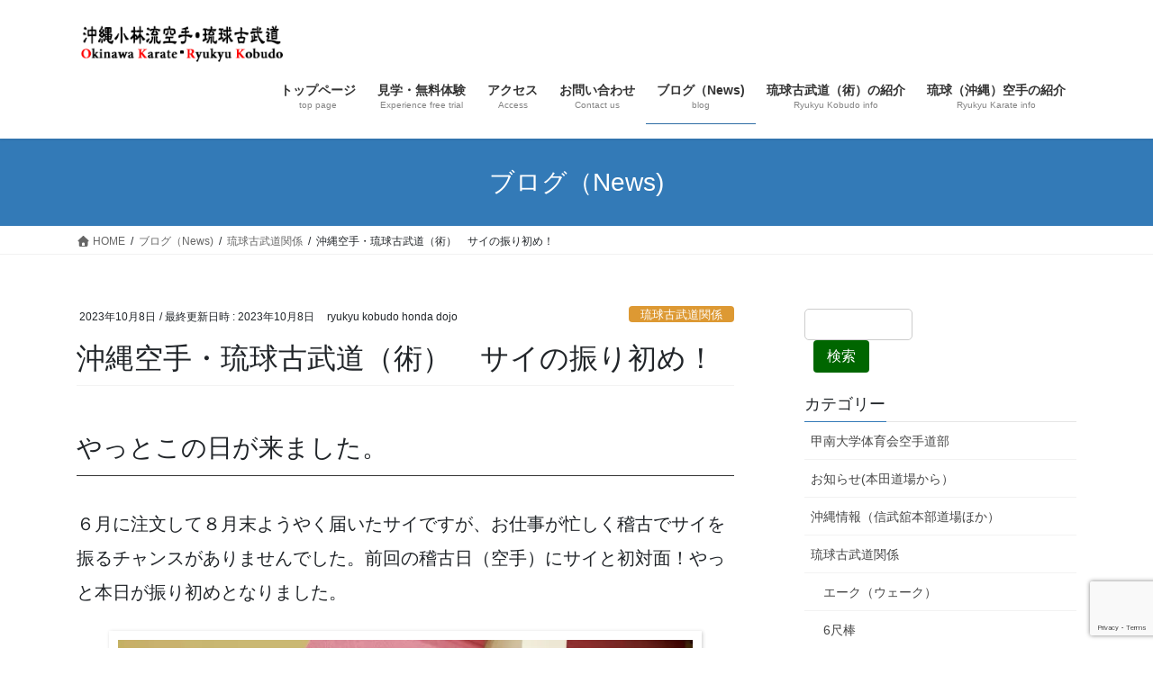

--- FILE ---
content_type: text/html; charset=UTF-8
request_url: https://komatu-dojo.com/archives/15325
body_size: 20995
content:
<!DOCTYPE html>
<html lang="ja">
<head>
<meta charset="utf-8">
<meta http-equiv="X-UA-Compatible" content="IE=edge">
<meta name="viewport" content="width=device-width, initial-scale=1">

<meta name='robots' content='index, follow, max-image-preview:large, max-snippet:-1, max-video-preview:-1' />
<!-- Jetpack Site Verification Tags -->
<meta name="google-site-verification" content="-ZgpxnSVPdoC3TlnpPVkFZFecrjR5LczQ8XOeMdQLh4" />

	<!-- This site is optimized with the Yoast SEO plugin v26.7 - https://yoast.com/wordpress/plugins/seo/ -->
	<link media="all" href="https://komatu-dojo.com/wp-content/cache/autoptimize/css/autoptimize_de53519e53ac1a8c09381eab128bf7f6.css" rel="stylesheet"><link media="print" href="https://komatu-dojo.com/wp-content/cache/autoptimize/css/autoptimize_386d95c7615c7aee59713ab9454c3dac.css" rel="stylesheet"><title>沖縄空手・琉球古武道（術）　サイの振り初め！ |</title>
	<meta name="description" content="琉球空手・古武道信武舘大阪本田道場は、個人の体力や目的あわせて「空手・琉球古武道」の基本と形を中心に指導しています。 大阪市東淀川区の沖縄小林流空手・琉球古武道｜初心者・シニア歓迎｜本田道場" />
	<link rel="canonical" href="https://komatu-dojo.com/archives/15325" />
	<meta property="og:locale" content="ja_JP" />
	<meta property="og:type" content="article" />
	<meta property="og:title" content="沖縄空手・琉球古武道（術）　サイの振り初め！ |" />
	<meta property="og:description" content="琉球空手・古武道信武舘大阪本田道場は、個人の体力や目的あわせて「空手・琉球古武道」の基本と形を中心に指導しています。 大阪市東淀川区の沖縄小林流空手・琉球古武道｜初心者・シニア歓迎｜本田道場" />
	<meta property="og:url" content="https://komatu-dojo.com/archives/15325" />
	<meta property="og:site_name" content="大阪市東淀川区の沖縄小林流空手・琉球古武道｜初心者・シニア歓迎｜本田道場" />
	<meta property="article:publisher" content="https://www.facebook.com/profile.php?id=100073280769691" />
	<meta property="article:author" content="https://www.facebook.com/profile.php?id=100073280769691" />
	<meta property="article:published_time" content="2023-10-07T23:08:40+00:00" />
	<meta property="article:modified_time" content="2023-10-08T05:29:26+00:00" />
	<meta property="og:image" content="https://komatu-dojo.com/wp-content/uploads/2023/10/eye2023.10.7.png" />
	<meta property="og:image:width" content="1200" />
	<meta property="og:image:height" content="630" />
	<meta property="og:image:type" content="image/png" />
	<meta name="author" content="ryukyu kobudo honda dojo" />
	<meta name="twitter:card" content="summary_large_image" />
	<meta name="twitter:label1" content="執筆者" />
	<meta name="twitter:data1" content="ryukyu kobudo honda dojo" />
	<meta name="twitter:label2" content="推定読み取り時間" />
	<meta name="twitter:data2" content="2分" />
	<script type="application/ld+json" class="yoast-schema-graph">{"@context":"https://schema.org","@graph":[{"@type":"Article","@id":"https://komatu-dojo.com/archives/15325#article","isPartOf":{"@id":"https://komatu-dojo.com/archives/15325"},"author":{"name":"ryukyu kobudo honda dojo","@id":"https://komatu-dojo.com/#/schema/person/531d636630d7cad6531ecfd042b6f242"},"headline":"沖縄空手・琉球古武道（術）　サイの振り初め！","datePublished":"2023-10-07T23:08:40+00:00","dateModified":"2023-10-08T05:29:26+00:00","mainEntityOfPage":{"@id":"https://komatu-dojo.com/archives/15325"},"wordCount":6,"commentCount":0,"publisher":{"@id":"https://komatu-dojo.com/#/schema/person/531d636630d7cad6531ecfd042b6f242"},"image":{"@id":"https://komatu-dojo.com/archives/15325#primaryimage"},"thumbnailUrl":"https://i0.wp.com/komatu-dojo.com/wp-content/uploads/2023/10/eye2023.10.7.png?fit=1200%2C630&ssl=1","articleSection":["琉球古武道関係"],"inLanguage":"ja","potentialAction":[{"@type":"CommentAction","name":"Comment","target":["https://komatu-dojo.com/archives/15325#respond"]}]},{"@type":"WebPage","@id":"https://komatu-dojo.com/archives/15325","url":"https://komatu-dojo.com/archives/15325","name":"沖縄空手・琉球古武道（術）　サイの振り初め！ |","isPartOf":{"@id":"https://komatu-dojo.com/#website"},"primaryImageOfPage":{"@id":"https://komatu-dojo.com/archives/15325#primaryimage"},"image":{"@id":"https://komatu-dojo.com/archives/15325#primaryimage"},"thumbnailUrl":"https://i0.wp.com/komatu-dojo.com/wp-content/uploads/2023/10/eye2023.10.7.png?fit=1200%2C630&ssl=1","datePublished":"2023-10-07T23:08:40+00:00","dateModified":"2023-10-08T05:29:26+00:00","description":"琉球空手・古武道信武舘大阪本田道場は、個人の体力や目的あわせて「空手・琉球古武道」の基本と形を中心に指導しています。 大阪市東淀川区の沖縄小林流空手・琉球古武道｜初心者・シニア歓迎｜本田道場","breadcrumb":{"@id":"https://komatu-dojo.com/archives/15325#breadcrumb"},"inLanguage":"ja","potentialAction":[{"@type":"ReadAction","target":["https://komatu-dojo.com/archives/15325"]}]},{"@type":"ImageObject","inLanguage":"ja","@id":"https://komatu-dojo.com/archives/15325#primaryimage","url":"https://i0.wp.com/komatu-dojo.com/wp-content/uploads/2023/10/eye2023.10.7.png?fit=1200%2C630&ssl=1","contentUrl":"https://i0.wp.com/komatu-dojo.com/wp-content/uploads/2023/10/eye2023.10.7.png?fit=1200%2C630&ssl=1","width":1200,"height":630},{"@type":"BreadcrumbList","@id":"https://komatu-dojo.com/archives/15325#breadcrumb","itemListElement":[{"@type":"ListItem","position":1,"name":"ホーム","item":"https://komatu-dojo.com/"},{"@type":"ListItem","position":2,"name":"沖縄空手・琉球古武道（術）　サイの振り初め！"}]},{"@type":"WebSite","@id":"https://komatu-dojo.com/#website","url":"https://komatu-dojo.com/","name":"大阪市東淀川区の沖縄小林流空手・琉球古武道｜初心者・シニア歓迎｜本田道場","description":"初心者・シニア世代が安心して学べる空手・琉球古武道道場","publisher":{"@id":"https://komatu-dojo.com/#/schema/person/531d636630d7cad6531ecfd042b6f242"},"potentialAction":[{"@type":"SearchAction","target":{"@type":"EntryPoint","urlTemplate":"https://komatu-dojo.com/?s={search_term_string}"},"query-input":{"@type":"PropertyValueSpecification","valueRequired":true,"valueName":"search_term_string"}}],"inLanguage":"ja"},{"@type":["Person","Organization"],"@id":"https://komatu-dojo.com/#/schema/person/531d636630d7cad6531ecfd042b6f242","name":"ryukyu kobudo honda dojo","image":{"@type":"ImageObject","inLanguage":"ja","@id":"https://komatu-dojo.com/#/schema/person/image/","url":"https://komatu-dojo.com/wp-content/uploads/2021/06/ティンベー関係cut150728_h-e1639979113969.png","contentUrl":"https://komatu-dojo.com/wp-content/uploads/2021/06/ティンベー関係cut150728_h-e1639979113969.png","width":200,"height":213,"caption":"ryukyu kobudo honda dojo"},"logo":{"@id":"https://komatu-dojo.com/#/schema/person/image/"},"sameAs":["https://komatu-dojo.com","https://www.facebook.com/profile.php?id=100073280769691","https://www.instagram.com/honda_dojo/","https://www.youtube.com/channel/UC1hYcmexZ_OBDnPoFhT6Clw"]}]}</script>
	<!-- / Yoast SEO plugin. -->


<link rel='dns-prefetch' href='//webfonts.sakura.ne.jp' />
<link rel='dns-prefetch' href='//stats.wp.com' />
<link rel='preconnect' href='//i0.wp.com' />
<link rel="alternate" type="application/rss+xml" title="大阪市東淀川区の沖縄小林流空手・琉球古武道｜初心者・シニア歓迎｜本田道場 &raquo; フィード" href="https://komatu-dojo.com/feed" />
<link rel="alternate" type="application/rss+xml" title="大阪市東淀川区の沖縄小林流空手・琉球古武道｜初心者・シニア歓迎｜本田道場 &raquo; コメントフィード" href="https://komatu-dojo.com/comments/feed" />
<link rel="alternate" type="application/rss+xml" title="大阪市東淀川区の沖縄小林流空手・琉球古武道｜初心者・シニア歓迎｜本田道場 &raquo; 沖縄空手・琉球古武道（術）　サイの振り初め！ のコメントのフィード" href="https://komatu-dojo.com/archives/15325/feed" />
<link rel="alternate" title="oEmbed (JSON)" type="application/json+oembed" href="https://komatu-dojo.com/wp-json/oembed/1.0/embed?url=https%3A%2F%2Fkomatu-dojo.com%2Farchives%2F15325" />
<link rel="alternate" title="oEmbed (XML)" type="text/xml+oembed" href="https://komatu-dojo.com/wp-json/oembed/1.0/embed?url=https%3A%2F%2Fkomatu-dojo.com%2Farchives%2F15325&#038;format=xml" />
<meta name="description" content="やっとこの日が来ました。６月に注文して８月末ようやく届いたサイですが、お仕事が忙しく稽古でサイを振るチャンスがありませんでした。前回の稽古日（空手）にサイと初対面！やっと本日が振り初めとなりました。Mサイズのサイを腕の長さに合わせて短く加工してもらっています。握りに巻いた紫の滑り止はご本人のコダワリです。カットしているので見た目ズングリした感じですが、バランスもよく振りやすいサイに仕上がっています。女性にとっては少し重いか" />











































<script type="text/javascript" src="https://komatu-dojo.com/wp-includes/js/jquery/jquery.min.js?ver=3.7.1" id="jquery-core-js"></script>
<script defer type="text/javascript" src="https://komatu-dojo.com/wp-includes/js/jquery/jquery-migrate.min.js?ver=3.4.1" id="jquery-migrate-js"></script>
<script defer type="text/javascript" src="//webfonts.sakura.ne.jp/js/sakurav3.js?fadein=0&amp;ver=3.1.4" id="typesquare_std-js"></script>
<script type="text/javascript" src="https://komatu-dojo.com/wp-content/cache/autoptimize/js/autoptimize_single_58a1249ea14914106a9c002a4fc86505.js?ver=1767066519" id="fontawesome6-js" defer="defer" data-wp-strategy="defer"></script>
<script type="text/javascript" src="https://komatu-dojo.com/wp-content/cache/autoptimize/js/autoptimize_single_b442739bc534b85ceeb08bdc7e607e18.js?ver=1767066519" id="spider-js" defer="defer" data-wp-strategy="defer"></script>
<script defer id="biz-cal-script-js-extra" src="[data-uri]"></script>
<script defer type="text/javascript" src="https://komatu-dojo.com/wp-content/cache/autoptimize/js/autoptimize_single_daa549992b449fd5ac72c5edb5ac4422.js?ver=2.2.0" id="biz-cal-script-js"></script>
<link rel="https://api.w.org/" href="https://komatu-dojo.com/wp-json/" /><link rel="alternate" title="JSON" type="application/json" href="https://komatu-dojo.com/wp-json/wp/v2/posts/15325" /><link rel="EditURI" type="application/rsd+xml" title="RSD" href="https://komatu-dojo.com/xmlrpc.php?rsd" />
<meta name="generator" content="WordPress 6.9" />
<link rel='shortlink' href='https://komatu-dojo.com/?p=15325' />
	
		<noscript><style>.lazyload[data-src]{display:none !important;}</style></noscript>
	<!-- [ VK All in One Expansion Unit OGP ] -->
<meta property="og:site_name" content="大阪市東淀川区の沖縄小林流空手・琉球古武道｜初心者・シニア歓迎｜本田道場" />
<meta property="og:url" content="https://komatu-dojo.com/archives/15325" />
<meta property="og:title" content="沖縄空手・琉球古武道（術）　サイの振り初め！ | 大阪市東淀川区の沖縄小林流空手・琉球古武道｜初心者・シニア歓迎｜本田道場" />
<meta property="og:description" content="やっとこの日が来ました。６月に注文して８月末ようやく届いたサイですが、お仕事が忙しく稽古でサイを振るチャンスがありませんでした。前回の稽古日（空手）にサイと初対面！やっと本日が振り初めとなりました。Mサイズのサイを腕の長さに合わせて短く加工してもらっています。握りに巻いた紫の滑り止はご本人のコダワリです。カットしているので見た目ズングリした感じですが、バランスもよく振りやすいサイに仕上がっています。女性にとっては少し重いか" />
<meta property="og:type" content="article" />
<meta property="og:image" content="https://i0.wp.com/komatu-dojo.com/wp-content/uploads/2023/10/eye2023.10.7.png?fit=1024%2C538&ssl=1" />
<meta property="og:image:width" content="1024" />
<meta property="og:image:height" content="538" />
<!-- [ / VK All in One Expansion Unit OGP ] -->
<link rel="icon" href="https://i0.wp.com/komatu-dojo.com/wp-content/uploads/2020/11/cropped-%E3%83%86%E3%82%A3%E3%83%B3%E3%83%99%E3%83%BC%E9%96%A2%E4%BF%82cut150728_h.jpg?fit=32%2C32&#038;ssl=1" sizes="32x32" />
<link rel="icon" href="https://i0.wp.com/komatu-dojo.com/wp-content/uploads/2020/11/cropped-%E3%83%86%E3%82%A3%E3%83%B3%E3%83%99%E3%83%BC%E9%96%A2%E4%BF%82cut150728_h.jpg?fit=192%2C192&#038;ssl=1" sizes="192x192" />
<link rel="apple-touch-icon" href="https://i0.wp.com/komatu-dojo.com/wp-content/uploads/2020/11/cropped-%E3%83%86%E3%82%A3%E3%83%B3%E3%83%99%E3%83%BC%E9%96%A2%E4%BF%82cut150728_h.jpg?fit=180%2C180&#038;ssl=1" />
<meta name="msapplication-TileImage" content="https://i0.wp.com/komatu-dojo.com/wp-content/uploads/2020/11/cropped-%E3%83%86%E3%82%A3%E3%83%B3%E3%83%99%E3%83%BC%E9%96%A2%E4%BF%82cut150728_h.jpg?fit=270%2C270&#038;ssl=1" />
		
		<!-- [ VK All in One Expansion Unit Article Structure Data ] --><script type="application/ld+json">{"@context":"https://schema.org/","@type":"Article","headline":"沖縄空手・琉球古武道（術）　サイの振り初め！","image":"https://i0.wp.com/komatu-dojo.com/wp-content/uploads/2023/10/eye2023.10.7.png?resize=320%2C180&amp;ssl=1","datePublished":"2023-10-08T08:08:40+09:00","dateModified":"2023-10-08T14:29:26+09:00","author":{"@type":"","name":"ryukyu kobudo honda dojo","url":"https://komatu-dojo.com/","sameAs":""}}</script><!-- [ / VK All in One Expansion Unit Article Structure Data ] -->
</head>
<body class="wp-singular post-template-default single single-post postid-15325 single-format-standard custom-background wp-theme-lightning vk-blocks fa_v7_css post-name-%e6%b2%96%e7%b8%84%e7%a9%ba%e6%89%8b%e3%83%bb%e7%90%89%e7%90%83%e5%8f%a4%e6%ad%a6%e9%81%93%ef%bc%88%e8%a1%93%ef%bc%89%e3%80%80%e3%82%b5%e3%82%a4%e3%81%ae%e6%8c%af%e3%82%8a%e5%88%9d%e3%82%81%ef%bc%81 category-ryukyu-kobudo-info post-type-post bootstrap4 device-pc">
<a class="skip-link screen-reader-text" href="#main">コンテンツへスキップ</a>
<a class="skip-link screen-reader-text" href="#vk-mobile-nav">ナビゲーションに移動</a>
<header class="siteHeader">
		<div class="container siteHeadContainer">
		<div class="navbar-header">
						<p class="navbar-brand siteHeader_logo">
			<a href="https://komatu-dojo.com/">
				<span><img src="[data-uri]" alt="大阪市東淀川区の沖縄小林流空手・琉球古武道｜初心者・シニア歓迎｜本田道場" data-src="https://komatu-dojo.com/wp-content/uploads/2025/06/rogo琉球古武道本田道場2025.6.6-1.png" decoding="async" class="lazyload" data-eio-rwidth="280" data-eio-rheight="60" /><noscript><img src="https://komatu-dojo.com/wp-content/uploads/2025/06/rogo琉球古武道本田道場2025.6.6-1.png" alt="大阪市東淀川区の沖縄小林流空手・琉球古武道｜初心者・シニア歓迎｜本田道場" data-eio="l" /></noscript></span>
			</a>
			</p>
					</div>

					<div id="gMenu_outer" class="gMenu_outer">
				<nav class="menu-%e3%83%a1%e3%82%a4%e3%83%b3%e3%83%a1%e3%83%8b%e3%83%a5%e3%83%bc-container"><ul id="menu-%e3%83%a1%e3%82%a4%e3%83%b3%e3%83%a1%e3%83%8b%e3%83%a5%e3%83%bc" class="menu gMenu vk-menu-acc"><li id="menu-item-7021" class="menu-item menu-item-type-post_type menu-item-object-page menu-item-home"><a href="https://komatu-dojo.com/"><strong class="gMenu_name">トップページ</strong><span class="gMenu_description">top page</span></a></li>
<li id="menu-item-683" class="menu-item menu-item-type-post_type menu-item-object-page menu-item-has-children"><a href="https://komatu-dojo.com/information-on-tours-and-free-trials"><strong class="gMenu_name">見学・無料体験</strong><span class="gMenu_description">Experience free trial</span></a>
<ul class="sub-menu">
	<li id="menu-item-11913" class="menu-item menu-item-type-post_type menu-item-object-page"><a href="https://komatu-dojo.com/information-on-tours-and-free-trials/teaching-method">指導方針</a></li>
	<li id="menu-item-130" class="menu-item menu-item-type-post_type menu-item-object-page"><a href="https://komatu-dojo.com/information-on-tours-and-free-trials/profile">代表プロフィール</a></li>
	<li id="menu-item-225" class="menu-item menu-item-type-post_type menu-item-object-page"><a href="https://komatu-dojo.com/information-on-tours-and-free-trials/information-on-tours-and-free-trials-join-us">入会のご案内 Join us</a></li>
	<li id="menu-item-1318" class="menu-item menu-item-type-post_type menu-item-object-page"><a href="https://komatu-dojo.com/information-on-tours-and-free-trials/faq-kobudo">よくある質問(琉球古武道）FAQ of Kobudo</a></li>
	<li id="menu-item-1319" class="menu-item menu-item-type-post_type menu-item-object-page"><a href="https://komatu-dojo.com/information-on-tours-and-free-trials/faq-karate">よくある質問（空手） FAQ of KARATE</a></li>
</ul>
</li>
<li id="menu-item-52" class="menu-item menu-item-type-post_type menu-item-object-page"><a href="https://komatu-dojo.com/access"><strong class="gMenu_name">アクセス</strong><span class="gMenu_description">Access</span></a></li>
<li id="menu-item-278" class="menu-item menu-item-type-post_type menu-item-object-page"><a href="https://komatu-dojo.com/contact"><strong class="gMenu_name">お問い合わせ</strong><span class="gMenu_description">Contact us</span></a></li>
<li id="menu-item-5842" class="menu-item menu-item-type-post_type menu-item-object-page current_page_parent current-menu-ancestor"><a href="https://komatu-dojo.com/blog"><strong class="gMenu_name">ブログ（News)</strong><span class="gMenu_description">blog</span></a></li>
<li id="menu-item-54" class="menu-item menu-item-type-post_type menu-item-object-page menu-item-has-children"><a href="https://komatu-dojo.com/ryukyu-kobudo-info"><strong class="gMenu_name">琉球古武道（術）の紹介</strong><span class="gMenu_description">Ryukyu Kobudo info</span></a>
<ul class="sub-menu">
	<li id="menu-item-71" class="menu-item menu-item-type-post_type menu-item-object-page"><a href="https://komatu-dojo.com/ryukyu-kobudo-info/shinbukan-info">琉球古武道信武館本部の紹介 Shimbukan info</a></li>
	<li id="menu-item-53" class="menu-item menu-item-type-post_type menu-item-object-page"><a href="https://komatu-dojo.com/ryukyu-kobudo-info/kind-of-weapons">武具の種類 Weapons type</a></li>
	<li id="menu-item-484" class="menu-item menu-item-type-post_type menu-item-object-page"><a href="https://komatu-dojo.com/ryukyu-kobudo-info/practice-step">稽古の進め方 How to proceed with Kobudo</a></li>
	<li id="menu-item-359" class="menu-item menu-item-type-post_type menu-item-object-page"><a href="https://komatu-dojo.com/ryukyu-kobudo-info/kyu-test-dan-test">昇級昇段（古武道）Graiding syllabus</a></li>
	<li id="menu-item-789" class="menu-item menu-item-type-post_type menu-item-object-page"><a href="https://komatu-dojo.com/ryukyu-kobudo-info/rental-of-weapons">道場所有の武具（貸出）Weapons rental</a></li>
</ul>
</li>
<li id="menu-item-11906" class="menu-item menu-item-type-post_type menu-item-object-page menu-item-has-children"><a href="https://komatu-dojo.com/okinawa-karate-info"><strong class="gMenu_name">琉球（沖縄）空手の紹介</strong><span class="gMenu_description">Ryukyu Karate info</span></a>
<ul class="sub-menu">
	<li id="menu-item-11907" class="menu-item menu-item-type-post_type menu-item-object-page"><a href="https://komatu-dojo.com/okinawa-karate-info/mukenkai-info">沖縄小林流無拳会の紹介 mukenkai info</a></li>
	<li id="menu-item-18895" class="menu-item menu-item-type-post_type menu-item-object-page"><a href="https://komatu-dojo.com/okinawa-karate-info/kind-of-karate">空手の種類（違い）</a></li>
	<li id="menu-item-8798" class="menu-item menu-item-type-post_type menu-item-object-page"><a href="https://komatu-dojo.com/okinawa-karate-info/how-to-enjoy">空手の楽しみ方 How to enjoy in karate</a></li>
</ul>
</li>
</ul></nav>			</div>
			</div>
	</header>

<div class="section page-header"><div class="container"><div class="row"><div class="col-md-12">
<div class="page-header_pageTitle">
ブログ（News)</div>
</div></div></div></div><!-- [ /.page-header ] -->


<!-- [ .breadSection ] --><div class="section breadSection"><div class="container"><div class="row"><ol class="breadcrumb" itemscope itemtype="https://schema.org/BreadcrumbList"><li id="panHome" itemprop="itemListElement" itemscope itemtype="http://schema.org/ListItem"><a itemprop="item" href="https://komatu-dojo.com/"><span itemprop="name"><i class="fa-solid fa-house"></i> HOME</span></a><meta itemprop="position" content="1" /></li><li itemprop="itemListElement" itemscope itemtype="http://schema.org/ListItem"><a itemprop="item" href="https://komatu-dojo.com/blog"><span itemprop="name">ブログ（News)</span></a><meta itemprop="position" content="2" /></li><li itemprop="itemListElement" itemscope itemtype="http://schema.org/ListItem"><a itemprop="item" href="https://komatu-dojo.com/archives/category/ryukyu-kobudo-info"><span itemprop="name">琉球古武道関係</span></a><meta itemprop="position" content="3" /></li><li><span>沖縄空手・琉球古武道（術）　サイの振り初め！</span><meta itemprop="position" content="4" /></li></ol></div></div></div><!-- [ /.breadSection ] -->

<div class="section siteContent">
<div class="container">
<div class="row">

	<div class="col mainSection mainSection-col-two baseSection vk_posts-mainSection" id="main" role="main">
				<article id="post-15325" class="entry entry-full post-15325 post type-post status-publish format-standard has-post-thumbnail hentry category-ryukyu-kobudo-info">

	
	
		<header class="entry-header">
			<div class="entry-meta">


<span class="published entry-meta_items">2023年10月8日</span>

<span class="entry-meta_items entry-meta_updated">/ 最終更新日時 : <span class="updated">2023年10月8日</span></span>


	
	<span class="vcard author entry-meta_items entry-meta_items_author"><span class="fn">ryukyu kobudo honda dojo</span></span>



<span class="entry-meta_items entry-meta_items_term"><a href="https://komatu-dojo.com/archives/category/ryukyu-kobudo-info" class="btn btn-xs btn-primary entry-meta_items_term_button" style="background-color:#dd9933;border:none;">琉球古武道関係</a></span>
</div>
				<h1 class="entry-title">
											沖縄空手・琉球古武道（術）　サイの振り初め！									</h1>
		</header>

	
	
	<div class="entry-body">
				
<h2 class="wp-block-heading is-style-vk-heading-solid_bottomborder_black">やっとこの日が来ました。</h2>



<p class="has-medium-font-size">６月に注文して８月末ようやく届いたサイですが、お仕事が忙しく稽古でサイを振るチャンスがありませんでした。前回の稽古日（空手）にサイと初対面！やっと本日が振り初めとなりました。</p>


<div class="wp-block-image is-style-vk-image-photoFrame">
<figure class="aligncenter size-large is-resized"><a href="https://i0.wp.com/komatu-dojo.com/wp-content/uploads/2023/10/IMG_2669-1-scaled.jpg?ssl=1" data-slb-active="1" data-slb-asset="16885389" data-slb-group="15325"><img data-recalc-dims="1" fetchpriority="high" decoding="async" src="[data-uri]" alt="" class="wp-image-15342 lazyload" style="width:638px;height:850px" width="638" height="850"   data-src="https://i0.wp.com/komatu-dojo.com/wp-content/uploads/2023/10/IMG_2669-1.jpg?resize=638%2C850&ssl=1" data-srcset="https://i0.wp.com/komatu-dojo.com/wp-content/uploads/2023/10/IMG_2669-1-scaled.jpg?resize=768%2C1024&amp;ssl=1 768w, https://i0.wp.com/komatu-dojo.com/wp-content/uploads/2023/10/IMG_2669-1-scaled.jpg?resize=225%2C300&amp;ssl=1 225w, https://i0.wp.com/komatu-dojo.com/wp-content/uploads/2023/10/IMG_2669-1-scaled.jpg?resize=1152%2C1536&amp;ssl=1 1152w, https://i0.wp.com/komatu-dojo.com/wp-content/uploads/2023/10/IMG_2669-1-scaled.jpg?resize=1536%2C2048&amp;ssl=1 1536w, https://i0.wp.com/komatu-dojo.com/wp-content/uploads/2023/10/IMG_2669-1-scaled.jpg?w=1920&amp;ssl=1 1920w" data-sizes="auto" data-eio-rwidth="638" data-eio-rheight="850" /><noscript><img data-recalc-dims="1" fetchpriority="high" decoding="async" src="https://i0.wp.com/komatu-dojo.com/wp-content/uploads/2023/10/IMG_2669-1.jpg?resize=638%2C850&#038;ssl=1" alt="" class="wp-image-15342" style="width:638px;height:850px" width="638" height="850" srcset="https://i0.wp.com/komatu-dojo.com/wp-content/uploads/2023/10/IMG_2669-1-scaled.jpg?resize=768%2C1024&amp;ssl=1 768w, https://i0.wp.com/komatu-dojo.com/wp-content/uploads/2023/10/IMG_2669-1-scaled.jpg?resize=225%2C300&amp;ssl=1 225w, https://i0.wp.com/komatu-dojo.com/wp-content/uploads/2023/10/IMG_2669-1-scaled.jpg?resize=1152%2C1536&amp;ssl=1 1152w, https://i0.wp.com/komatu-dojo.com/wp-content/uploads/2023/10/IMG_2669-1-scaled.jpg?resize=1536%2C2048&amp;ssl=1 1536w, https://i0.wp.com/komatu-dojo.com/wp-content/uploads/2023/10/IMG_2669-1-scaled.jpg?w=1920&amp;ssl=1 1920w" sizes="(max-width: 638px) 100vw, 638px" data-eio="l" /></noscript></a></figure>
</div>


<p class="has-medium-font-size">Mサイズのサイを腕の長さに合わせて短く加工してもらっています。握りに巻いた紫の滑り止はご本人のコダワリです。カットしているので見た目ズングリした感じですが、バランスもよく振りやすいサイに仕上がっています。</p>



<figure class="wp-block-gallery has-nested-images columns-default is-cropped wp-block-gallery-1 is-layout-flex wp-block-gallery-is-layout-flex">
<figure class="wp-block-image size-large is-style-vk-image-photoFrame"><a href="https://i0.wp.com/komatu-dojo.com/wp-content/uploads/2023/10/IMG_2668_7.jpg?ssl=1" data-slb-active="1" data-slb-asset="509289451" data-slb-group="15325"><noscript><img data-recalc-dims="1" decoding="async" width="576" height="1024" data-id="15338" src="https://i0.wp.com/komatu-dojo.com/wp-content/uploads/2023/10/IMG_2668_7.jpg?resize=576%2C1024&#038;ssl=1" alt="" class="wp-image-15338" srcset="https://i0.wp.com/komatu-dojo.com/wp-content/uploads/2023/10/IMG_2668_7.jpg?resize=576%2C1024&amp;ssl=1 576w, https://i0.wp.com/komatu-dojo.com/wp-content/uploads/2023/10/IMG_2668_7.jpg?resize=169%2C300&amp;ssl=1 169w, https://i0.wp.com/komatu-dojo.com/wp-content/uploads/2023/10/IMG_2668_7.jpg?resize=768%2C1365&amp;ssl=1 768w, https://i0.wp.com/komatu-dojo.com/wp-content/uploads/2023/10/IMG_2668_7.jpg?resize=864%2C1536&amp;ssl=1 864w, https://i0.wp.com/komatu-dojo.com/wp-content/uploads/2023/10/IMG_2668_7.jpg?w=1080&amp;ssl=1 1080w" sizes="(max-width: 576px) 100vw, 576px" /></noscript><img data-recalc-dims="1" decoding="async" width="576" height="1024" data-id="15338" src='data:image/svg+xml,%3Csvg%20xmlns=%22http://www.w3.org/2000/svg%22%20viewBox=%220%200%20576%201024%22%3E%3C/svg%3E' data-src="https://i0.wp.com/komatu-dojo.com/wp-content/uploads/2023/10/IMG_2668_7.jpg?resize=576%2C1024&#038;ssl=1" alt="" class="lazyload wp-image-15338" data-srcset="https://i0.wp.com/komatu-dojo.com/wp-content/uploads/2023/10/IMG_2668_7.jpg?resize=576%2C1024&amp;ssl=1 576w, https://i0.wp.com/komatu-dojo.com/wp-content/uploads/2023/10/IMG_2668_7.jpg?resize=169%2C300&amp;ssl=1 169w, https://i0.wp.com/komatu-dojo.com/wp-content/uploads/2023/10/IMG_2668_7.jpg?resize=768%2C1365&amp;ssl=1 768w, https://i0.wp.com/komatu-dojo.com/wp-content/uploads/2023/10/IMG_2668_7.jpg?resize=864%2C1536&amp;ssl=1 864w, https://i0.wp.com/komatu-dojo.com/wp-content/uploads/2023/10/IMG_2668_7.jpg?w=1080&amp;ssl=1 1080w" data-sizes="(max-width: 576px) 100vw, 576px" /></a></figure>



<figure class="wp-block-image size-large is-style-vk-image-photoFrame"><a href="https://i0.wp.com/komatu-dojo.com/wp-content/uploads/2023/10/IMG_2668_8.jpg?ssl=1" data-slb-active="1" data-slb-asset="1018778946" data-slb-group="15325"><noscript><img data-recalc-dims="1" decoding="async" width="576" height="1024" data-id="15339" src="https://i0.wp.com/komatu-dojo.com/wp-content/uploads/2023/10/IMG_2668_8.jpg?resize=576%2C1024&#038;ssl=1" alt="" class="wp-image-15339" srcset="https://i0.wp.com/komatu-dojo.com/wp-content/uploads/2023/10/IMG_2668_8.jpg?resize=576%2C1024&amp;ssl=1 576w, https://i0.wp.com/komatu-dojo.com/wp-content/uploads/2023/10/IMG_2668_8.jpg?resize=169%2C300&amp;ssl=1 169w, https://i0.wp.com/komatu-dojo.com/wp-content/uploads/2023/10/IMG_2668_8.jpg?resize=768%2C1365&amp;ssl=1 768w, https://i0.wp.com/komatu-dojo.com/wp-content/uploads/2023/10/IMG_2668_8.jpg?resize=864%2C1536&amp;ssl=1 864w, https://i0.wp.com/komatu-dojo.com/wp-content/uploads/2023/10/IMG_2668_8.jpg?w=1080&amp;ssl=1 1080w" sizes="(max-width: 576px) 100vw, 576px" /></noscript><img data-recalc-dims="1" decoding="async" width="576" height="1024" data-id="15339" src='data:image/svg+xml,%3Csvg%20xmlns=%22http://www.w3.org/2000/svg%22%20viewBox=%220%200%20576%201024%22%3E%3C/svg%3E' data-src="https://i0.wp.com/komatu-dojo.com/wp-content/uploads/2023/10/IMG_2668_8.jpg?resize=576%2C1024&#038;ssl=1" alt="" class="lazyload wp-image-15339" data-srcset="https://i0.wp.com/komatu-dojo.com/wp-content/uploads/2023/10/IMG_2668_8.jpg?resize=576%2C1024&amp;ssl=1 576w, https://i0.wp.com/komatu-dojo.com/wp-content/uploads/2023/10/IMG_2668_8.jpg?resize=169%2C300&amp;ssl=1 169w, https://i0.wp.com/komatu-dojo.com/wp-content/uploads/2023/10/IMG_2668_8.jpg?resize=768%2C1365&amp;ssl=1 768w, https://i0.wp.com/komatu-dojo.com/wp-content/uploads/2023/10/IMG_2668_8.jpg?resize=864%2C1536&amp;ssl=1 864w, https://i0.wp.com/komatu-dojo.com/wp-content/uploads/2023/10/IMG_2668_8.jpg?w=1080&amp;ssl=1 1080w" data-sizes="(max-width: 576px) 100vw, 576px" /></a></figure>
</figure>



<p class="has-medium-font-size">女性にとっては少し重いかもしれませんが、体を使って振りこなす姿を見るのが待ち遠しいですね。暫くは慣れる為にできれば寝ても覚めてもサイを握っていて欲しいとこです。</p>



<p></p>



<p class="has-text-align-center has-medium-font-size"><strong><mark style="background-color:rgba(0, 0, 0, 0)" class="has-inline-color has-vivid-red-color">動画はクリックしてください。</mark></strong></p>


<div class="wp-block-image">
<figure class="aligncenter size-full is-resized"><noscript><img data-recalc-dims="1" decoding="async" src="https://i0.wp.com/komatu-dojo.com/wp-content/uploads/2023/10/yaji1.gif?resize=88%2C51&#038;ssl=1" alt="" class="wp-image-15354" style="width:88px;height:51px" width="88" height="51"/></noscript><img data-recalc-dims="1" decoding="async" src='data:image/svg+xml,%3Csvg%20xmlns=%22http://www.w3.org/2000/svg%22%20viewBox=%220%200%2088%2051%22%3E%3C/svg%3E' data-src="https://i0.wp.com/komatu-dojo.com/wp-content/uploads/2023/10/yaji1.gif?resize=88%2C51&#038;ssl=1" alt="" class="lazyload wp-image-15354" style="width:88px;height:51px" width="88" height="51"/></figure>
</div>

<div class="wp-block-image is-style-vk-image-photoFrame">
<figure class="aligncenter size-large is-resized"><a href="https://youtube.com/shorts/kwoijeYb8PU"><noscript><img data-recalc-dims="1" decoding="async" src="https://i0.wp.com/komatu-dojo.com/wp-content/uploads/2023/10/2023.10.7%E5%8F%A4%E6%AD%A6%E9%81%93_1.jpg?resize=355%2C630&#038;ssl=1" alt="" class="wp-image-15346" style="width:355px;height:630px" width="355" height="630" srcset="https://i0.wp.com/komatu-dojo.com/wp-content/uploads/2023/10/2023.10.7%E5%8F%A4%E6%AD%A6%E9%81%93_1.jpg?resize=576%2C1024&amp;ssl=1 576w, https://i0.wp.com/komatu-dojo.com/wp-content/uploads/2023/10/2023.10.7%E5%8F%A4%E6%AD%A6%E9%81%93_1.jpg?resize=169%2C300&amp;ssl=1 169w, https://i0.wp.com/komatu-dojo.com/wp-content/uploads/2023/10/2023.10.7%E5%8F%A4%E6%AD%A6%E9%81%93_1.jpg?w=720&amp;ssl=1 720w" sizes="(max-width: 355px) 100vw, 355px" /></noscript><img data-recalc-dims="1" decoding="async" src='data:image/svg+xml,%3Csvg%20xmlns=%22http://www.w3.org/2000/svg%22%20viewBox=%220%200%20355%20630%22%3E%3C/svg%3E' data-src="https://i0.wp.com/komatu-dojo.com/wp-content/uploads/2023/10/2023.10.7%E5%8F%A4%E6%AD%A6%E9%81%93_1.jpg?resize=355%2C630&#038;ssl=1" alt="" class="lazyload wp-image-15346" style="width:355px;height:630px" width="355" height="630" data-srcset="https://i0.wp.com/komatu-dojo.com/wp-content/uploads/2023/10/2023.10.7%E5%8F%A4%E6%AD%A6%E9%81%93_1.jpg?resize=576%2C1024&amp;ssl=1 576w, https://i0.wp.com/komatu-dojo.com/wp-content/uploads/2023/10/2023.10.7%E5%8F%A4%E6%AD%A6%E9%81%93_1.jpg?resize=169%2C300&amp;ssl=1 169w, https://i0.wp.com/komatu-dojo.com/wp-content/uploads/2023/10/2023.10.7%E5%8F%A4%E6%AD%A6%E9%81%93_1.jpg?w=720&amp;ssl=1 720w" data-sizes="(max-width: 355px) 100vw, 355px" /></a></figure>
</div>


<p class="has-medium-font-size"></p>





<p></p>



<p>琉球空手・琉球古武道信武舘　本田道場<br>Ryukyu Karate Kobudo Honda Dojo</p>



<p></p>
			</div>

	
	
	
	
		<div class="entry-footer">

			<div class="entry-meta-dataList"><dl><dt>カテゴリー</dt><dd><a href="https://komatu-dojo.com/archives/category/ryukyu-kobudo-info">琉球古武道関係</a></dd></dl></div>
		</div><!-- [ /.entry-footer ] -->
	
	
			
		<div id="comments" class="comments-area">
	
		
		
		
			<div id="respond" class="comment-respond">
		<h3 id="reply-title" class="comment-reply-title">コメントを残す <small><a rel="nofollow" id="cancel-comment-reply-link" href="/archives/15325#respond" style="display:none;">コメントをキャンセル</a></small></h3><form action="https://komatu-dojo.com/wp-comments-post.php" method="post" id="commentform" class="comment-form"><p class="comment-notes"><span id="email-notes">メールアドレスが公開されることはありません。</span> <span class="required-field-message"><span class="required">※</span> が付いている欄は必須項目です</span></p><p class="comment-form-comment"><label for="comment">コメント <span class="required">※</span></label> <textarea id="comment" name="comment" cols="45" rows="8" maxlength="65525" required="required"></textarea></p><p class="comment-form-author"><label for="author">名前 <span class="required">※</span></label> <input id="author" name="author" type="text" value="" size="30" maxlength="245" autocomplete="name" required="required" /></p>
<p class="comment-form-email"><label for="email">メール <span class="required">※</span></label> <input id="email" name="email" type="text" value="" size="30" maxlength="100" aria-describedby="email-notes" autocomplete="email" required="required" /></p>
<p class="comment-form-url"><label for="url">サイト</label> <input id="url" name="url" type="text" value="" size="30" maxlength="200" autocomplete="url" /></p>
<p class="comment-form-cookies-consent"><input id="wp-comment-cookies-consent" name="wp-comment-cookies-consent" type="checkbox" value="yes" /> <label for="wp-comment-cookies-consent">次回のコメントで使用するためブラウザーに自分の名前、メールアドレス、サイトを保存する。</label></p>
<p class="form-submit"><input name="submit" type="submit" id="submit" class="submit" value="コメントを送信" /> <input type='hidden' name='comment_post_ID' value='15325' id='comment_post_ID' />
<input type='hidden' name='comment_parent' id='comment_parent' value='0' />
</p></form>	</div><!-- #respond -->
	
		</div><!-- #comments -->
	
	
</article><!-- [ /#post-15325 ] -->


	<div class="vk_posts postNextPrev">

		<div id="post-5113" class="vk_post vk_post-postType-post card card-post card-horizontal card-sm vk_post-col-xs-12 vk_post-col-sm-12 vk_post-col-md-6 post-5113 post type-post status-publish format-standard has-post-thumbnail hentry category-ryuku-kobudo-eku category-weapons"><div class="card-horizontal-inner-row"><div class="vk_post-col-5 col-5 card-img-outer"><div class="vk_post_imgOuter"><a href="https://komatu-dojo.com/archives/5113"><div class="card-img-overlay"><span class="vk_post_imgOuter_singleTermLabel" style="color:#fff;background-color:#81d742">エーク（ウェーク）</span></div><noscript><img src="https://i0.wp.com/komatu-dojo.com/wp-content/uploads/2022/03/Jo7HuJujchxI5OM1638330546-min-1024x683-2-e1647764855647.jpg?fit=300%2C200&amp;ssl=1" class="vk_post_imgOuter_img card-img card-img-use-bg wp-post-image" /></noscript><img src='data:image/svg+xml,%3Csvg%20xmlns=%22http://www.w3.org/2000/svg%22%20viewBox=%220%200%20210%20140%22%3E%3C/svg%3E' data-src="https://i0.wp.com/komatu-dojo.com/wp-content/uploads/2022/03/Jo7HuJujchxI5OM1638330546-min-1024x683-2-e1647764855647.jpg?fit=300%2C200&amp;ssl=1" class="lazyload vk_post_imgOuter_img card-img card-img-use-bg wp-post-image" /></a></div><!-- [ /.vk_post_imgOuter ] --></div><!-- /.col --><div class="vk_post-col-7 col-7"><div class="vk_post_body card-body"><p class="postNextPrev_label">前の記事</p><h5 class="vk_post_title card-title"><a href="https://komatu-dojo.com/archives/5113">琉球古武道　武具をDIYしましょう。実践編エークその7</a></h5><div class="vk_post_date card-date published">2023年10月7日</div></div><!-- [ /.card-body ] --></div><!-- /.col --></div><!-- [ /.row ] --></div><!-- [ /.card ] -->
		<div id="post-15352" class="vk_post vk_post-postType-post card card-post card-horizontal card-sm vk_post-col-xs-12 vk_post-col-sm-12 vk_post-col-md-6 card-horizontal-reverse postNextPrev_next post-15352 post type-post status-publish format-standard has-post-thumbnail hentry category-honda-dojo-info"><div class="card-horizontal-inner-row"><div class="vk_post-col-5 col-5 card-img-outer"><div class="vk_post_imgOuter"><a href="https://komatu-dojo.com/archives/15352"><div class="card-img-overlay"><span class="vk_post_imgOuter_singleTermLabel" style="color:#fff;background-color:#dd3333">お知らせ(本田道場から）</span></div><noscript><img src="https://i0.wp.com/komatu-dojo.com/wp-content/uploads/2023/10/taiken.png?fit=300%2C293&amp;ssl=1" class="vk_post_imgOuter_img card-img card-img-use-bg wp-post-image" sizes="(max-width: 300px) 100vw, 300px" /></noscript><img src='data:image/svg+xml,%3Csvg%20xmlns=%22http://www.w3.org/2000/svg%22%20viewBox=%220%200%20210%20140%22%3E%3C/svg%3E' data-src="https://i0.wp.com/komatu-dojo.com/wp-content/uploads/2023/10/taiken.png?fit=300%2C293&amp;ssl=1" class="lazyload vk_post_imgOuter_img card-img card-img-use-bg wp-post-image" data-sizes="(max-width: 300px) 100vw, 300px" /></a></div><!-- [ /.vk_post_imgOuter ] --></div><!-- /.col --><div class="vk_post-col-7 col-7"><div class="vk_post_body card-body"><p class="postNextPrev_label">次の記事</p><h5 class="vk_post_title card-title"><a href="https://komatu-dojo.com/archives/15352">沖縄空手・琉球古武道（術）　見学・体験がありました。</a></h5><div class="vk_post_date card-date published">2023年10月8日</div></div><!-- [ /.card-body ] --></div><!-- /.col --></div><!-- [ /.row ] --></div><!-- [ /.card ] -->
		</div>
					</div><!-- [ /.mainSection ] -->

			<div class="col subSection sideSection sideSection-col-two baseSection">
						<aside class="widget widget_block widget_search" id="block-24"><form role="search" method="get" action="https://komatu-dojo.com/" class="wp-block-search__button-outside wp-block-search__text-button alignleft wp-block-search"    ><label class="wp-block-search__label" for="wp-block-search__input-2" >検索</label><div class="wp-block-search__inside-wrapper"  style="width: 75%"><input class="wp-block-search__input" id="wp-block-search__input-2" placeholder="" value="" type="search" name="s" required /><button aria-label="検索" class="wp-block-search__button has-background wp-element-button" type="submit"  style="background-color: #006600">検索</button></div></form></aside>		<aside class="widget widget_wp_widget_vk_taxonomy_list" id="wp_widget_vk_taxonomy_list-3">		<div class="sideWidget widget_taxonomies widget_nav_menu">
			<h1 class="widget-title subSection-title">カテゴリー</h1>			<ul class="localNavi">

					<li class="cat-item cat-item-65"><a href="https://komatu-dojo.com/archives/category/konan-karate">甲南大学体育会空手道部</a>
</li>
	<li class="cat-item cat-item-7"><a href="https://komatu-dojo.com/archives/category/honda-dojo-info">お知らせ(本田道場から）</a>
</li>
	<li class="cat-item cat-item-1"><a href="https://komatu-dojo.com/archives/category/okinawa-info">沖縄情報（信武舘本部道場ほか）</a>
</li>
	<li class="cat-item cat-item-12"><a href="https://komatu-dojo.com/archives/category/ryukyu-kobudo-info">琉球古武道関係</a>
<ul class='children'>
	<li class="cat-item cat-item-63"><a href="https://komatu-dojo.com/archives/category/ryukyu-kobudo-info/ryuku-kobudo-eku">エーク（ウェーク）</a>
</li>
	<li class="cat-item cat-item-64"><a href="https://komatu-dojo.com/archives/category/ryukyu-kobudo-info/bo">6尺棒</a>
</li>
	<li class="cat-item cat-item-61"><a href="https://komatu-dojo.com/archives/category/ryukyu-kobudo-info/weapons">琉球古武道の武具</a>
</li>
</ul>
</li>
	<li class="cat-item cat-item-62"><a href="https://komatu-dojo.com/archives/category/karate-shorin-ryu">琉球空手関係</a>
</li>
	<li class="cat-item cat-item-9"><a href="https://komatu-dojo.com/archives/category/etc">雑記</a>
</li>
			</ul>
		</div>
		</aside>		<aside class="widget widget_vkexunit_post_list" id="vkexunit_post_list-4"><div class="veu_postList pt_0"><h1 class="widget-title subSection-title">最近の投稿</h1><div class="postList postList_miniThumb">
<div class="postList_item" id="post-21001">
				<div class="postList_thumbnail">
		<a href="https://komatu-dojo.com/archives/21001">
			<noscript><img width="150" height="150" src="https://i0.wp.com/komatu-dojo.com/wp-content/uploads/2026/01/DSC01084.jpg?resize=150%2C150&amp;ssl=1" class="attachment-thumbnail size-thumbnail wp-post-image" alt="" decoding="async" srcset="https://i0.wp.com/komatu-dojo.com/wp-content/uploads/2026/01/DSC01084.jpg?resize=150%2C150&amp;ssl=1 150w, https://i0.wp.com/komatu-dojo.com/wp-content/uploads/2026/01/DSC01084.jpg?zoom=2&amp;resize=150%2C150&amp;ssl=1 300w, https://i0.wp.com/komatu-dojo.com/wp-content/uploads/2026/01/DSC01084.jpg?zoom=3&amp;resize=150%2C150&amp;ssl=1 450w" sizes="(max-width: 150px) 100vw, 150px" /></noscript><img width="150" height="150" src='data:image/svg+xml,%3Csvg%20xmlns=%22http://www.w3.org/2000/svg%22%20viewBox=%220%200%20150%20150%22%3E%3C/svg%3E' data-src="https://i0.wp.com/komatu-dojo.com/wp-content/uploads/2026/01/DSC01084.jpg?resize=150%2C150&amp;ssl=1" class="lazyload attachment-thumbnail size-thumbnail wp-post-image" alt="" decoding="async" data-srcset="https://i0.wp.com/komatu-dojo.com/wp-content/uploads/2026/01/DSC01084.jpg?resize=150%2C150&amp;ssl=1 150w, https://i0.wp.com/komatu-dojo.com/wp-content/uploads/2026/01/DSC01084.jpg?zoom=2&amp;resize=150%2C150&amp;ssl=1 300w, https://i0.wp.com/komatu-dojo.com/wp-content/uploads/2026/01/DSC01084.jpg?zoom=3&amp;resize=150%2C150&amp;ssl=1 450w" data-sizes="(max-width: 150px) 100vw, 150px" />		</a>
		</div><!-- [ /.postList_thumbnail ] -->
		<div class="postList_body">
		<div class="postList_title entry-title"><a href="https://komatu-dojo.com/archives/21001">シニアの転倒予防につながる空手｜「蹴り」が養うバランス感覚</a></div><div class="published postList_date postList_meta_items">2026年1月16日</div>	</div><!-- [ /.postList_body ] -->
</div>
		
<div class="postList_item" id="post-20972">
				<div class="postList_thumbnail">
		<a href="https://komatu-dojo.com/archives/20972">
			<noscript><img width="150" height="150" src="https://i0.wp.com/komatu-dojo.com/wp-content/uploads/2025/12/%E5%90%8D%E7%A7%B0%E6%9C%AA%E8%A8%AD%E5%AE%9A-1.jpg?resize=150%2C150&amp;ssl=1" class="attachment-thumbnail size-thumbnail wp-post-image" alt="" decoding="async" /></noscript><img width="150" height="150" src='data:image/svg+xml,%3Csvg%20xmlns=%22http://www.w3.org/2000/svg%22%20viewBox=%220%200%20150%20150%22%3E%3C/svg%3E' data-src="https://i0.wp.com/komatu-dojo.com/wp-content/uploads/2025/12/%E5%90%8D%E7%A7%B0%E6%9C%AA%E8%A8%AD%E5%AE%9A-1.jpg?resize=150%2C150&amp;ssl=1" class="lazyload attachment-thumbnail size-thumbnail wp-post-image" alt="" decoding="async" />		</a>
		</div><!-- [ /.postList_thumbnail ] -->
		<div class="postList_body">
		<div class="postList_title entry-title"><a href="https://komatu-dojo.com/archives/20972">空手を中断していたシニアへ｜もう一度、無理なく始められる本田道場の稽古</a></div><div class="published postList_date postList_meta_items">2026年1月14日</div>	</div><!-- [ /.postList_body ] -->
</div>
		
<div class="postList_item" id="post-20989">
				<div class="postList_thumbnail">
		<a href="https://komatu-dojo.com/archives/20989">
			<noscript><img width="150" height="150" src="https://i0.wp.com/komatu-dojo.com/wp-content/uploads/2026/01/IMG_0187-e1767926586634.jpeg?resize=150%2C150&amp;ssl=1" class="attachment-thumbnail size-thumbnail wp-post-image" alt="" decoding="async" srcset="https://i0.wp.com/komatu-dojo.com/wp-content/uploads/2026/01/IMG_0187-e1767926586634.jpeg?resize=150%2C150&amp;ssl=1 150w, https://i0.wp.com/komatu-dojo.com/wp-content/uploads/2026/01/IMG_0187-e1767926586634.jpeg?zoom=2&amp;resize=150%2C150&amp;ssl=1 300w, https://i0.wp.com/komatu-dojo.com/wp-content/uploads/2026/01/IMG_0187-e1767926586634.jpeg?zoom=3&amp;resize=150%2C150&amp;ssl=1 450w" sizes="(max-width: 150px) 100vw, 150px" /></noscript><img width="150" height="150" src='data:image/svg+xml,%3Csvg%20xmlns=%22http://www.w3.org/2000/svg%22%20viewBox=%220%200%20150%20150%22%3E%3C/svg%3E' data-src="https://i0.wp.com/komatu-dojo.com/wp-content/uploads/2026/01/IMG_0187-e1767926586634.jpeg?resize=150%2C150&amp;ssl=1" class="lazyload attachment-thumbnail size-thumbnail wp-post-image" alt="" decoding="async" data-srcset="https://i0.wp.com/komatu-dojo.com/wp-content/uploads/2026/01/IMG_0187-e1767926586634.jpeg?resize=150%2C150&amp;ssl=1 150w, https://i0.wp.com/komatu-dojo.com/wp-content/uploads/2026/01/IMG_0187-e1767926586634.jpeg?zoom=2&amp;resize=150%2C150&amp;ssl=1 300w, https://i0.wp.com/komatu-dojo.com/wp-content/uploads/2026/01/IMG_0187-e1767926586634.jpeg?zoom=3&amp;resize=150%2C150&amp;ssl=1 450w" data-sizes="(max-width: 150px) 100vw, 150px" />		</a>
		</div><!-- [ /.postList_thumbnail ] -->
		<div class="postList_body">
		<div class="postList_title entry-title"><a href="https://komatu-dojo.com/archives/20989">令和8年 初稽古を実施しました｜本田道場の一年の取り組み</a></div><div class="published postList_date postList_meta_items">2026年1月9日</div>	</div><!-- [ /.postList_body ] -->
</div>
		
<div class="postList_item" id="post-20970">
				<div class="postList_thumbnail">
		<a href="https://komatu-dojo.com/archives/20970">
			<noscript><img width="150" height="150" src="https://i0.wp.com/komatu-dojo.com/wp-content/uploads/2025/11/DSC00403.jpg?resize=150%2C150&amp;ssl=1" class="attachment-thumbnail size-thumbnail wp-post-image" alt="" decoding="async" srcset="https://i0.wp.com/komatu-dojo.com/wp-content/uploads/2025/11/DSC00403.jpg?resize=150%2C150&amp;ssl=1 150w, https://i0.wp.com/komatu-dojo.com/wp-content/uploads/2025/11/DSC00403.jpg?zoom=2&amp;resize=150%2C150&amp;ssl=1 300w, https://i0.wp.com/komatu-dojo.com/wp-content/uploads/2025/11/DSC00403.jpg?zoom=3&amp;resize=150%2C150&amp;ssl=1 450w" sizes="(max-width: 150px) 100vw, 150px" /></noscript><img width="150" height="150" src='data:image/svg+xml,%3Csvg%20xmlns=%22http://www.w3.org/2000/svg%22%20viewBox=%220%200%20150%20150%22%3E%3C/svg%3E' data-src="https://i0.wp.com/komatu-dojo.com/wp-content/uploads/2025/11/DSC00403.jpg?resize=150%2C150&amp;ssl=1" class="lazyload attachment-thumbnail size-thumbnail wp-post-image" alt="" decoding="async" data-srcset="https://i0.wp.com/komatu-dojo.com/wp-content/uploads/2025/11/DSC00403.jpg?resize=150%2C150&amp;ssl=1 150w, https://i0.wp.com/komatu-dojo.com/wp-content/uploads/2025/11/DSC00403.jpg?zoom=2&amp;resize=150%2C150&amp;ssl=1 300w, https://i0.wp.com/komatu-dojo.com/wp-content/uploads/2025/11/DSC00403.jpg?zoom=3&amp;resize=150%2C150&amp;ssl=1 450w" data-sizes="(max-width: 150px) 100vw, 150px" />		</a>
		</div><!-- [ /.postList_thumbnail ] -->
		<div class="postList_body">
		<div class="postList_title entry-title"><a href="https://komatu-dojo.com/archives/20970">女性シニア初心者でも安心して始められる空手</a></div><div class="published postList_date postList_meta_items">2026年1月7日</div>	</div><!-- [ /.postList_body ] -->
</div>
		
<div class="postList_item" id="post-20981">
				<div class="postList_thumbnail">
		<a href="https://komatu-dojo.com/archives/20981">
			<noscript><img width="150" height="150" src="https://i0.wp.com/komatu-dojo.com/wp-content/uploads/2026/01/IMG_4775.jpeg?resize=150%2C150&amp;ssl=1" class="attachment-thumbnail size-thumbnail wp-post-image" alt="" decoding="async" srcset="https://i0.wp.com/komatu-dojo.com/wp-content/uploads/2026/01/IMG_4775.jpeg?resize=150%2C150&amp;ssl=1 150w, https://i0.wp.com/komatu-dojo.com/wp-content/uploads/2026/01/IMG_4775.jpeg?zoom=2&amp;resize=150%2C150&amp;ssl=1 300w, https://i0.wp.com/komatu-dojo.com/wp-content/uploads/2026/01/IMG_4775.jpeg?zoom=3&amp;resize=150%2C150&amp;ssl=1 450w" sizes="(max-width: 150px) 100vw, 150px" /></noscript><img width="150" height="150" src='data:image/svg+xml,%3Csvg%20xmlns=%22http://www.w3.org/2000/svg%22%20viewBox=%220%200%20150%20150%22%3E%3C/svg%3E' data-src="https://i0.wp.com/komatu-dojo.com/wp-content/uploads/2026/01/IMG_4775.jpeg?resize=150%2C150&amp;ssl=1" class="lazyload attachment-thumbnail size-thumbnail wp-post-image" alt="" decoding="async" data-srcset="https://i0.wp.com/komatu-dojo.com/wp-content/uploads/2026/01/IMG_4775.jpeg?resize=150%2C150&amp;ssl=1 150w, https://i0.wp.com/komatu-dojo.com/wp-content/uploads/2026/01/IMG_4775.jpeg?zoom=2&amp;resize=150%2C150&amp;ssl=1 300w, https://i0.wp.com/komatu-dojo.com/wp-content/uploads/2026/01/IMG_4775.jpeg?zoom=3&amp;resize=150%2C150&amp;ssl=1 450w" data-sizes="(max-width: 150px) 100vw, 150px" />		</a>
		</div><!-- [ /.postList_thumbnail ] -->
		<div class="postList_body">
		<div class="postList_title entry-title"><a href="https://komatu-dojo.com/archives/20981">大阪・東淀川でシニアも安心！新年のごあいさつと本田道場の活動報告</a></div><div class="published postList_date postList_meta_items">2026年1月6日</div>	</div><!-- [ /.postList_body ] -->
</div>
		</div></div></aside><aside class="widget widget_text" id="text-3">			<div class="textwidget"><p><a href="https://lin.ee/phviKAZ" target="_blank" rel="noopener noreferrer"><br />
  <noscript><img decoding="async" data-recalc-dims="1" src="https://i0.wp.com/scdn.line-apps.com/n/line_add_friends/btn/ja.png?w=1140&#038;ssl=1" alt="LINEで友だち追加" style="height: 60px;"></noscript><img class="lazyload" decoding="async" data-recalc-dims="1" src='data:image/svg+xml,%3Csvg%20xmlns=%22http://www.w3.org/2000/svg%22%20viewBox=%220%200%20210%20140%22%3E%3C/svg%3E' data-src="https://i0.wp.com/scdn.line-apps.com/n/line_add_friends/btn/ja.png?w=1140&#038;ssl=1" alt="LINEで友だち追加" style="height: 60px;"><br />
</a></p>
</div>
		</aside>					</div><!-- [ /.subSection ] -->
	

</div><!-- [ /.row ] -->
</div><!-- [ /.container ] -->
</div><!-- [ /.siteContent ] -->



<footer class="section siteFooter">
			<div class="footerMenu">
			<div class="container">
				<nav class="menu-%e3%83%a1%e3%82%a4%e3%83%b3%e3%83%a1%e3%83%8b%e3%83%a5%e3%83%bc-container"><ul id="menu-%e3%83%a1%e3%82%a4%e3%83%b3%e3%83%a1%e3%83%8b%e3%83%a5%e3%83%bc-1" class="menu nav"><li id="menu-item-7021" class="menu-item menu-item-type-post_type menu-item-object-page menu-item-home menu-item-7021"><a href="https://komatu-dojo.com/">トップページ</a></li>
<li id="menu-item-683" class="menu-item menu-item-type-post_type menu-item-object-page menu-item-683"><a href="https://komatu-dojo.com/information-on-tours-and-free-trials">見学・無料体験</a></li>
<li id="menu-item-52" class="menu-item menu-item-type-post_type menu-item-object-page menu-item-52"><a href="https://komatu-dojo.com/access">アクセス</a></li>
<li id="menu-item-278" class="menu-item menu-item-type-post_type menu-item-object-page menu-item-278"><a href="https://komatu-dojo.com/contact">お問い合わせ</a></li>
<li id="menu-item-5842" class="menu-item menu-item-type-post_type menu-item-object-page current_page_parent menu-item-5842 current-menu-ancestor"><a href="https://komatu-dojo.com/blog">ブログ（News)</a></li>
<li id="menu-item-54" class="menu-item menu-item-type-post_type menu-item-object-page menu-item-54"><a href="https://komatu-dojo.com/ryukyu-kobudo-info">琉球古武道（術）の紹介</a></li>
<li id="menu-item-11906" class="menu-item menu-item-type-post_type menu-item-object-page menu-item-11906"><a href="https://komatu-dojo.com/okinawa-karate-info">琉球（沖縄）空手の紹介</a></li>
</ul></nav>			</div>
		</div>
					<div class="container sectionBox footerWidget">
			<div class="row">
				<div class="col-md-4"><aside class="widget widget_wp_widget_vkexunit_profile" id="wp_widget_vkexunit_profile-10">
<div class="veu_profile">
<h1 class="widget-title subSection-title">住所＆連絡先</h1><div class="profile" >
		<div class="media_outer media_float media_left" style="width:100px;"><noscript><img class="profile_media" src="https://komatu-dojo.com/wp-content/uploads/2023/01/Shimbukan.png" alt="Shimbukan" /></noscript><img class="lazyload profile_media" src='data:image/svg+xml,%3Csvg%20xmlns=%22http://www.w3.org/2000/svg%22%20viewBox=%220%200%20210%20140%22%3E%3C/svg%3E' data-src="https://komatu-dojo.com/wp-content/uploads/2023/01/Shimbukan.png" alt="Shimbukan" /></div><p class="profile_text">〒533-0004<br />
大阪市東淀川区小松3-5-15　<br />
専念寺　小松幼稚園内<br />
TEL　09021188637</p>

			<ul class="sns_btns">
			<li class="facebook_btn"><a href="https://www.facebook.com/profile.php?id=100073280769691" target="_blank" style="border:none;background:none; width:30px; height:30px;"><i class="fa-solid fa-brands fa-facebook icon"></i></a></li><li class="mail_btn"><a href="https://komatu-dojo.com/contact/" target="_blank" style="border:none;background:none; width:30px; height:30px;"><i class="fa-solid fa-envelope icon"></i></a></li></ul>

</div>
<!-- / .site-profile -->
</div>
		</aside></div><div class="col-md-4"><aside class="widget widget_bizcalendar" id="bizcalendar-3"><h1 class="widget-title subSection-title">稽古日</h1><div id='biz_calendar'></div></aside></div><div class="col-md-4"><aside class="widget widget_bizcalendar" id="bizcalendar-5"><h1 class="widget-title subSection-title">アクセスマップ</h1><div id='biz_calendar'></div></aside><aside class="widget widget_block" id="block-8"><p><iframe  width="350" height="450" style="border:0;" allowfullscreen="" loading="lazy" referrerpolicy="no-referrer-when-downgrade" data-src="https://www.google.com/maps/embed?pb=!1m14!1m8!1m3!1d4636.02033349746!2d135.5354641379127!3d34.75152648322211!3m2!1i1024!2i768!4f13.1!3m3!1m2!1s0x0%3A0x4db55b81f3f8cebc!2z5aSn6Ziq5biC5p2x5reA5bed5Yy6IOeQieeQg-WPpOatpumBk--8iOihk--8ieODu-epuuaJiyDmnKznlLDpgZPloLTvvIhSeXVreXUgS29idWRvKQ!5e0!3m2!1sja!2sjp!4v1650842467117!5m2!1sja!2sjp" class="lazyload"></iframe></p></aside></div>			</div>
		</div>
	
	
	<div class="container sectionBox copySection text-center">
			<p>Copyright &copy; 大阪市東淀川区の沖縄小林流空手・琉球古武道｜初心者・シニア歓迎｜本田道場 All Rights Reserved.</p><p>Powered by <a href="https://wordpress.org/">WordPress</a> with <a href="https://wordpress.org/themes/lightning/" target="_blank" title="Free WordPress Theme Lightning">Lightning Theme</a> &amp; <a href="https://wordpress.org/plugins/vk-all-in-one-expansion-unit/" target="_blank">VK All in One Expansion Unit</a></p>	</div>
</footer>
<div id="vk-mobile-nav-menu-btn" class="vk-mobile-nav-menu-btn">MENU</div><div class="vk-mobile-nav vk-mobile-nav-left-in" id="vk-mobile-nav"><nav class="vk-mobile-nav-menu-outer" role="navigation"><ul id="menu-%e3%83%a1%e3%82%a4%e3%83%b3%e3%83%a1%e3%83%8b%e3%83%a5%e3%83%bc-2" class="vk-menu-acc menu"><li class="menu-item menu-item-type-post_type menu-item-object-page menu-item-home menu-item-7021"><a href="https://komatu-dojo.com/">トップページ</a></li>
<li class="menu-item menu-item-type-post_type menu-item-object-page menu-item-has-children menu-item-683"><a href="https://komatu-dojo.com/information-on-tours-and-free-trials">見学・無料体験</a>
<ul class="sub-menu">
	<li id="menu-item-11913" class="menu-item menu-item-type-post_type menu-item-object-page menu-item-11913"><a href="https://komatu-dojo.com/information-on-tours-and-free-trials/teaching-method">指導方針</a></li>
	<li id="menu-item-130" class="menu-item menu-item-type-post_type menu-item-object-page menu-item-130"><a href="https://komatu-dojo.com/information-on-tours-and-free-trials/profile">代表プロフィール</a></li>
	<li id="menu-item-225" class="menu-item menu-item-type-post_type menu-item-object-page menu-item-225"><a href="https://komatu-dojo.com/information-on-tours-and-free-trials/information-on-tours-and-free-trials-join-us">入会のご案内 Join us</a></li>
	<li id="menu-item-1318" class="menu-item menu-item-type-post_type menu-item-object-page menu-item-1318"><a href="https://komatu-dojo.com/information-on-tours-and-free-trials/faq-kobudo">よくある質問(琉球古武道）FAQ of Kobudo</a></li>
	<li id="menu-item-1319" class="menu-item menu-item-type-post_type menu-item-object-page menu-item-1319"><a href="https://komatu-dojo.com/information-on-tours-and-free-trials/faq-karate">よくある質問（空手） FAQ of KARATE</a></li>
</ul>
</li>
<li class="menu-item menu-item-type-post_type menu-item-object-page menu-item-52"><a href="https://komatu-dojo.com/access">アクセス</a></li>
<li class="menu-item menu-item-type-post_type menu-item-object-page menu-item-278"><a href="https://komatu-dojo.com/contact">お問い合わせ</a></li>
<li class="menu-item menu-item-type-post_type menu-item-object-page current_page_parent menu-item-5842 current-menu-ancestor"><a href="https://komatu-dojo.com/blog">ブログ（News)</a></li>
<li class="menu-item menu-item-type-post_type menu-item-object-page menu-item-has-children menu-item-54"><a href="https://komatu-dojo.com/ryukyu-kobudo-info">琉球古武道（術）の紹介</a>
<ul class="sub-menu">
	<li id="menu-item-71" class="menu-item menu-item-type-post_type menu-item-object-page menu-item-71"><a href="https://komatu-dojo.com/ryukyu-kobudo-info/shinbukan-info">琉球古武道信武館本部の紹介 Shimbukan info</a></li>
	<li id="menu-item-53" class="menu-item menu-item-type-post_type menu-item-object-page menu-item-53"><a href="https://komatu-dojo.com/ryukyu-kobudo-info/kind-of-weapons">武具の種類 Weapons type</a></li>
	<li id="menu-item-484" class="menu-item menu-item-type-post_type menu-item-object-page menu-item-484"><a href="https://komatu-dojo.com/ryukyu-kobudo-info/practice-step">稽古の進め方 How to proceed with Kobudo</a></li>
	<li id="menu-item-359" class="menu-item menu-item-type-post_type menu-item-object-page menu-item-359"><a href="https://komatu-dojo.com/ryukyu-kobudo-info/kyu-test-dan-test">昇級昇段（古武道）Graiding syllabus</a></li>
	<li id="menu-item-789" class="menu-item menu-item-type-post_type menu-item-object-page menu-item-789"><a href="https://komatu-dojo.com/ryukyu-kobudo-info/rental-of-weapons">道場所有の武具（貸出）Weapons rental</a></li>
</ul>
</li>
<li class="menu-item menu-item-type-post_type menu-item-object-page menu-item-has-children menu-item-11906"><a href="https://komatu-dojo.com/okinawa-karate-info">琉球（沖縄）空手の紹介</a>
<ul class="sub-menu">
	<li id="menu-item-11907" class="menu-item menu-item-type-post_type menu-item-object-page menu-item-11907"><a href="https://komatu-dojo.com/okinawa-karate-info/mukenkai-info">沖縄小林流無拳会の紹介 mukenkai info</a></li>
	<li id="menu-item-18895" class="menu-item menu-item-type-post_type menu-item-object-page menu-item-18895"><a href="https://komatu-dojo.com/okinawa-karate-info/kind-of-karate">空手の種類（違い）</a></li>
	<li id="menu-item-8798" class="menu-item menu-item-type-post_type menu-item-object-page menu-item-8798"><a href="https://komatu-dojo.com/okinawa-karate-info/how-to-enjoy">空手の楽しみ方 How to enjoy in karate</a></li>
</ul>
</li>
</ul></nav></div><script type="speculationrules">
{"prefetch":[{"source":"document","where":{"and":[{"href_matches":"/*"},{"not":{"href_matches":["/wp-*.php","/wp-admin/*","/wp-content/uploads/*","/wp-content/*","/wp-content/plugins/*","/wp-content/themes/lightning/*","/wp-content/themes/lightning/_g2/*","/*\\?(.+)"]}},{"not":{"selector_matches":"a[rel~=\"nofollow\"]"}},{"not":{"selector_matches":".no-prefetch, .no-prefetch a"}}]},"eagerness":"conservative"}]}
</script>
<a href="#top" id="page_top" class="page_top_btn">PAGE TOP</a><noscript><style>.lazyload{display:none;}</style></noscript><script data-noptimize="1">window.lazySizesConfig=window.lazySizesConfig||{};window.lazySizesConfig.loadMode=1;</script><script defer data-noptimize="1" src='https://komatu-dojo.com/wp-content/plugins/autoptimize/classes/external/js/lazysizes.min.js?ao_version=3.1.14'></script><script defer id="eio-lazy-load-js-before" src="[data-uri]"></script>
<script defer type="text/javascript" src="https://komatu-dojo.com/wp-content/plugins/ewww-image-optimizer/includes/lazysizes.min.js?ver=831" id="eio-lazy-load-js" data-wp-strategy="async"></script>
<script type="text/javascript" src="https://komatu-dojo.com/wp-includes/js/dist/hooks.min.js?ver=dd5603f07f9220ed27f1" id="wp-hooks-js"></script>
<script type="text/javascript" src="https://komatu-dojo.com/wp-includes/js/dist/i18n.min.js?ver=c26c3dc7bed366793375" id="wp-i18n-js"></script>
<script defer id="wp-i18n-js-after" src="[data-uri]"></script>
<script defer type="text/javascript" src="https://komatu-dojo.com/wp-content/cache/autoptimize/js/autoptimize_single_96e7dc3f0e8559e4a3f3ca40b17ab9c3.js?ver=6.1.4" id="swv-js"></script>
<script defer id="contact-form-7-js-translations" src="[data-uri]"></script>
<script defer id="contact-form-7-js-before" src="[data-uri]"></script>
<script defer type="text/javascript" src="https://komatu-dojo.com/wp-content/cache/autoptimize/js/autoptimize_single_2912c657d0592cc532dff73d0d2ce7bb.js?ver=6.1.4" id="contact-form-7-js"></script>
<script defer id="vkExUnit_master-js-js-extra" src="[data-uri]"></script>
<script defer type="text/javascript" src="https://komatu-dojo.com/wp-content/plugins/vk-all-in-one-expansion-unit/assets/js/all.min.js?ver=9.113.0.1" id="vkExUnit_master-js-js"></script>
<script defer type="text/javascript" src="https://komatu-dojo.com/wp-content/plugins/vk-blocks/vendor/vektor-inc/vk-swiper/src/assets/js/swiper-bundle.min.js?ver=11.0.2" id="vk-swiper-script-js"></script>
<script defer type="text/javascript" src="https://komatu-dojo.com/wp-content/plugins/vk-blocks/build/vk-slider.min.js?ver=1.115.2.1" id="vk-blocks-slider-js"></script>
<script defer type="text/javascript" src="https://komatu-dojo.com/wp-content/themes/lightning/_g2/library/bootstrap-4/js/bootstrap.min.js?ver=4.5.0" id="bootstrap-4-js-js"></script>
<script defer id="lightning-js-js-extra" src="[data-uri]"></script>
<script defer type="text/javascript" src="https://komatu-dojo.com/wp-content/themes/lightning/_g2/assets/js/lightning.min.js?ver=15.33.1" id="lightning-js-js"></script>
<script defer type="text/javascript" src="https://komatu-dojo.com/wp-includes/js/comment-reply.min.js?ver=6.9" id="comment-reply-js" data-wp-strategy="async" fetchpriority="low"></script>
<script defer type="text/javascript" src="https://komatu-dojo.com/wp-includes/js/clipboard.min.js?ver=2.0.11" id="clipboard-js"></script>
<script defer type="text/javascript" src="https://komatu-dojo.com/wp-content/cache/autoptimize/js/autoptimize_single_c0177607a425a26a0c35ff148f212c51.js" id="copy-button-js"></script>
<script defer type="text/javascript" src="https://komatu-dojo.com/wp-content/plugins/vk-all-in-one-expansion-unit/inc/smooth-scroll/js/smooth-scroll.min.js?ver=9.113.0.1" id="smooth-scroll-js-js"></script>
<script defer type="text/javascript" src="https://www.google.com/recaptcha/api.js?render=6LcdzpwaAAAAADZV5-TMIDPBQMwfWbVPhOEJHUZv&amp;ver=3.0" id="google-recaptcha-js"></script>
<script type="text/javascript" src="https://komatu-dojo.com/wp-includes/js/dist/vendor/wp-polyfill.min.js?ver=3.15.0" id="wp-polyfill-js"></script>
<script defer id="wpcf7-recaptcha-js-before" src="[data-uri]"></script>
<script defer type="text/javascript" src="https://komatu-dojo.com/wp-content/cache/autoptimize/js/autoptimize_single_ec0187677793456f98473f49d9e9b95f.js?ver=6.1.4" id="wpcf7-recaptcha-js"></script>
<script type="text/javascript" id="jetpack-stats-js-before">
/* <![CDATA[ */
_stq = window._stq || [];
_stq.push([ "view", {"v":"ext","blog":"185936590","post":"15325","tz":"9","srv":"komatu-dojo.com","j":"1:15.4"} ]);
_stq.push([ "clickTrackerInit", "185936590", "15325" ]);
//# sourceURL=jetpack-stats-js-before
/* ]]> */
</script>
<script type="text/javascript" src="https://stats.wp.com/e-202603.js" id="jetpack-stats-js" defer="defer" data-wp-strategy="defer"></script>
<script defer type="text/javascript" src="https://komatu-dojo.com/wp-content/cache/autoptimize/js/autoptimize_single_a04d653816764e6dc27c40ea1af2a58f.js?ver=2.9.4" id="slb_core-js"></script>
<script defer type="text/javascript" src="https://komatu-dojo.com/wp-content/cache/autoptimize/js/autoptimize_single_7aa9363a992f14216d2cbed0685d54b9.js?ver=2.9.4" id="slb_view-js"></script>
<script defer type="text/javascript" src="https://komatu-dojo.com/wp-content/cache/autoptimize/js/autoptimize_single_02648e3147e351420d4893c21a3a6310.js?ver=2.9.4" id="slb-asset-slb_baseline-base-js"></script>
<script defer type="text/javascript" src="https://komatu-dojo.com/wp-content/cache/autoptimize/js/autoptimize_single_e1a01b7025fc4f02bc732154df51d9da.js?ver=2.9.4" id="slb-asset-slb_default-base-js"></script>
<script defer type="text/javascript" src="https://komatu-dojo.com/wp-content/cache/autoptimize/js/autoptimize_single_dd5802e51305176dea2a64316bd59d43.js?ver=2.9.4" id="slb-asset-item-base-js"></script>
<script defer type="text/javascript" src="https://komatu-dojo.com/wp-content/cache/autoptimize/js/autoptimize_single_17f1230572045baaca2d62c859a847a4.js?ver=2.9.4" id="slb-asset-ui-base-js"></script>
<script defer type="text/javascript" src="https://komatu-dojo.com/wp-content/cache/autoptimize/js/autoptimize_single_790507d296b506e5dbc34bdb889da313.js?ver=2.9.4" id="slb-asset-image-base-js"></script>
<script id="wp-emoji-settings" type="application/json">
{"baseUrl":"https://s.w.org/images/core/emoji/17.0.2/72x72/","ext":".png","svgUrl":"https://s.w.org/images/core/emoji/17.0.2/svg/","svgExt":".svg","source":{"concatemoji":"https://komatu-dojo.com/wp-includes/js/wp-emoji-release.min.js?ver=6.9"}}
</script>
<script type="module">
/* <![CDATA[ */
/*! This file is auto-generated */
const a=JSON.parse(document.getElementById("wp-emoji-settings").textContent),o=(window._wpemojiSettings=a,"wpEmojiSettingsSupports"),s=["flag","emoji"];function i(e){try{var t={supportTests:e,timestamp:(new Date).valueOf()};sessionStorage.setItem(o,JSON.stringify(t))}catch(e){}}function c(e,t,n){e.clearRect(0,0,e.canvas.width,e.canvas.height),e.fillText(t,0,0);t=new Uint32Array(e.getImageData(0,0,e.canvas.width,e.canvas.height).data);e.clearRect(0,0,e.canvas.width,e.canvas.height),e.fillText(n,0,0);const a=new Uint32Array(e.getImageData(0,0,e.canvas.width,e.canvas.height).data);return t.every((e,t)=>e===a[t])}function p(e,t){e.clearRect(0,0,e.canvas.width,e.canvas.height),e.fillText(t,0,0);var n=e.getImageData(16,16,1,1);for(let e=0;e<n.data.length;e++)if(0!==n.data[e])return!1;return!0}function u(e,t,n,a){switch(t){case"flag":return n(e,"\ud83c\udff3\ufe0f\u200d\u26a7\ufe0f","\ud83c\udff3\ufe0f\u200b\u26a7\ufe0f")?!1:!n(e,"\ud83c\udde8\ud83c\uddf6","\ud83c\udde8\u200b\ud83c\uddf6")&&!n(e,"\ud83c\udff4\udb40\udc67\udb40\udc62\udb40\udc65\udb40\udc6e\udb40\udc67\udb40\udc7f","\ud83c\udff4\u200b\udb40\udc67\u200b\udb40\udc62\u200b\udb40\udc65\u200b\udb40\udc6e\u200b\udb40\udc67\u200b\udb40\udc7f");case"emoji":return!a(e,"\ud83e\u1fac8")}return!1}function f(e,t,n,a){let r;const o=(r="undefined"!=typeof WorkerGlobalScope&&self instanceof WorkerGlobalScope?new OffscreenCanvas(300,150):document.createElement("canvas")).getContext("2d",{willReadFrequently:!0}),s=(o.textBaseline="top",o.font="600 32px Arial",{});return e.forEach(e=>{s[e]=t(o,e,n,a)}),s}function r(e){var t=document.createElement("script");t.src=e,t.defer=!0,document.head.appendChild(t)}a.supports={everything:!0,everythingExceptFlag:!0},new Promise(t=>{let n=function(){try{var e=JSON.parse(sessionStorage.getItem(o));if("object"==typeof e&&"number"==typeof e.timestamp&&(new Date).valueOf()<e.timestamp+604800&&"object"==typeof e.supportTests)return e.supportTests}catch(e){}return null}();if(!n){if("undefined"!=typeof Worker&&"undefined"!=typeof OffscreenCanvas&&"undefined"!=typeof URL&&URL.createObjectURL&&"undefined"!=typeof Blob)try{var e="postMessage("+f.toString()+"("+[JSON.stringify(s),u.toString(),c.toString(),p.toString()].join(",")+"));",a=new Blob([e],{type:"text/javascript"});const r=new Worker(URL.createObjectURL(a),{name:"wpTestEmojiSupports"});return void(r.onmessage=e=>{i(n=e.data),r.terminate(),t(n)})}catch(e){}i(n=f(s,u,c,p))}t(n)}).then(e=>{for(const n in e)a.supports[n]=e[n],a.supports.everything=a.supports.everything&&a.supports[n],"flag"!==n&&(a.supports.everythingExceptFlag=a.supports.everythingExceptFlag&&a.supports[n]);var t;a.supports.everythingExceptFlag=a.supports.everythingExceptFlag&&!a.supports.flag,a.supports.everything||((t=a.source||{}).concatemoji?r(t.concatemoji):t.wpemoji&&t.twemoji&&(r(t.twemoji),r(t.wpemoji)))});
//# sourceURL=https://komatu-dojo.com/wp-includes/js/wp-emoji-loader.min.js
/* ]]> */
</script>
<script defer id="slb_footer" src="[data-uri]"></script>
<script defer id="slb_context" src="[data-uri]"></script>
</body>
</html>

<!-- Dynamic page generated in 1.087 seconds. -->
<!-- Cached page generated by WP-Super-Cache on 2026-01-17 05:30:47 -->

<!-- Compression = gzip -->

--- FILE ---
content_type: text/html; charset=utf-8
request_url: https://www.google.com/recaptcha/api2/anchor?ar=1&k=6LcdzpwaAAAAADZV5-TMIDPBQMwfWbVPhOEJHUZv&co=aHR0cHM6Ly9rb21hdHUtZG9qby5jb206NDQz&hl=en&v=PoyoqOPhxBO7pBk68S4YbpHZ&size=invisible&anchor-ms=20000&execute-ms=30000&cb=vp1zfko4di8c
body_size: 48707
content:
<!DOCTYPE HTML><html dir="ltr" lang="en"><head><meta http-equiv="Content-Type" content="text/html; charset=UTF-8">
<meta http-equiv="X-UA-Compatible" content="IE=edge">
<title>reCAPTCHA</title>
<style type="text/css">
/* cyrillic-ext */
@font-face {
  font-family: 'Roboto';
  font-style: normal;
  font-weight: 400;
  font-stretch: 100%;
  src: url(//fonts.gstatic.com/s/roboto/v48/KFO7CnqEu92Fr1ME7kSn66aGLdTylUAMa3GUBHMdazTgWw.woff2) format('woff2');
  unicode-range: U+0460-052F, U+1C80-1C8A, U+20B4, U+2DE0-2DFF, U+A640-A69F, U+FE2E-FE2F;
}
/* cyrillic */
@font-face {
  font-family: 'Roboto';
  font-style: normal;
  font-weight: 400;
  font-stretch: 100%;
  src: url(//fonts.gstatic.com/s/roboto/v48/KFO7CnqEu92Fr1ME7kSn66aGLdTylUAMa3iUBHMdazTgWw.woff2) format('woff2');
  unicode-range: U+0301, U+0400-045F, U+0490-0491, U+04B0-04B1, U+2116;
}
/* greek-ext */
@font-face {
  font-family: 'Roboto';
  font-style: normal;
  font-weight: 400;
  font-stretch: 100%;
  src: url(//fonts.gstatic.com/s/roboto/v48/KFO7CnqEu92Fr1ME7kSn66aGLdTylUAMa3CUBHMdazTgWw.woff2) format('woff2');
  unicode-range: U+1F00-1FFF;
}
/* greek */
@font-face {
  font-family: 'Roboto';
  font-style: normal;
  font-weight: 400;
  font-stretch: 100%;
  src: url(//fonts.gstatic.com/s/roboto/v48/KFO7CnqEu92Fr1ME7kSn66aGLdTylUAMa3-UBHMdazTgWw.woff2) format('woff2');
  unicode-range: U+0370-0377, U+037A-037F, U+0384-038A, U+038C, U+038E-03A1, U+03A3-03FF;
}
/* math */
@font-face {
  font-family: 'Roboto';
  font-style: normal;
  font-weight: 400;
  font-stretch: 100%;
  src: url(//fonts.gstatic.com/s/roboto/v48/KFO7CnqEu92Fr1ME7kSn66aGLdTylUAMawCUBHMdazTgWw.woff2) format('woff2');
  unicode-range: U+0302-0303, U+0305, U+0307-0308, U+0310, U+0312, U+0315, U+031A, U+0326-0327, U+032C, U+032F-0330, U+0332-0333, U+0338, U+033A, U+0346, U+034D, U+0391-03A1, U+03A3-03A9, U+03B1-03C9, U+03D1, U+03D5-03D6, U+03F0-03F1, U+03F4-03F5, U+2016-2017, U+2034-2038, U+203C, U+2040, U+2043, U+2047, U+2050, U+2057, U+205F, U+2070-2071, U+2074-208E, U+2090-209C, U+20D0-20DC, U+20E1, U+20E5-20EF, U+2100-2112, U+2114-2115, U+2117-2121, U+2123-214F, U+2190, U+2192, U+2194-21AE, U+21B0-21E5, U+21F1-21F2, U+21F4-2211, U+2213-2214, U+2216-22FF, U+2308-230B, U+2310, U+2319, U+231C-2321, U+2336-237A, U+237C, U+2395, U+239B-23B7, U+23D0, U+23DC-23E1, U+2474-2475, U+25AF, U+25B3, U+25B7, U+25BD, U+25C1, U+25CA, U+25CC, U+25FB, U+266D-266F, U+27C0-27FF, U+2900-2AFF, U+2B0E-2B11, U+2B30-2B4C, U+2BFE, U+3030, U+FF5B, U+FF5D, U+1D400-1D7FF, U+1EE00-1EEFF;
}
/* symbols */
@font-face {
  font-family: 'Roboto';
  font-style: normal;
  font-weight: 400;
  font-stretch: 100%;
  src: url(//fonts.gstatic.com/s/roboto/v48/KFO7CnqEu92Fr1ME7kSn66aGLdTylUAMaxKUBHMdazTgWw.woff2) format('woff2');
  unicode-range: U+0001-000C, U+000E-001F, U+007F-009F, U+20DD-20E0, U+20E2-20E4, U+2150-218F, U+2190, U+2192, U+2194-2199, U+21AF, U+21E6-21F0, U+21F3, U+2218-2219, U+2299, U+22C4-22C6, U+2300-243F, U+2440-244A, U+2460-24FF, U+25A0-27BF, U+2800-28FF, U+2921-2922, U+2981, U+29BF, U+29EB, U+2B00-2BFF, U+4DC0-4DFF, U+FFF9-FFFB, U+10140-1018E, U+10190-1019C, U+101A0, U+101D0-101FD, U+102E0-102FB, U+10E60-10E7E, U+1D2C0-1D2D3, U+1D2E0-1D37F, U+1F000-1F0FF, U+1F100-1F1AD, U+1F1E6-1F1FF, U+1F30D-1F30F, U+1F315, U+1F31C, U+1F31E, U+1F320-1F32C, U+1F336, U+1F378, U+1F37D, U+1F382, U+1F393-1F39F, U+1F3A7-1F3A8, U+1F3AC-1F3AF, U+1F3C2, U+1F3C4-1F3C6, U+1F3CA-1F3CE, U+1F3D4-1F3E0, U+1F3ED, U+1F3F1-1F3F3, U+1F3F5-1F3F7, U+1F408, U+1F415, U+1F41F, U+1F426, U+1F43F, U+1F441-1F442, U+1F444, U+1F446-1F449, U+1F44C-1F44E, U+1F453, U+1F46A, U+1F47D, U+1F4A3, U+1F4B0, U+1F4B3, U+1F4B9, U+1F4BB, U+1F4BF, U+1F4C8-1F4CB, U+1F4D6, U+1F4DA, U+1F4DF, U+1F4E3-1F4E6, U+1F4EA-1F4ED, U+1F4F7, U+1F4F9-1F4FB, U+1F4FD-1F4FE, U+1F503, U+1F507-1F50B, U+1F50D, U+1F512-1F513, U+1F53E-1F54A, U+1F54F-1F5FA, U+1F610, U+1F650-1F67F, U+1F687, U+1F68D, U+1F691, U+1F694, U+1F698, U+1F6AD, U+1F6B2, U+1F6B9-1F6BA, U+1F6BC, U+1F6C6-1F6CF, U+1F6D3-1F6D7, U+1F6E0-1F6EA, U+1F6F0-1F6F3, U+1F6F7-1F6FC, U+1F700-1F7FF, U+1F800-1F80B, U+1F810-1F847, U+1F850-1F859, U+1F860-1F887, U+1F890-1F8AD, U+1F8B0-1F8BB, U+1F8C0-1F8C1, U+1F900-1F90B, U+1F93B, U+1F946, U+1F984, U+1F996, U+1F9E9, U+1FA00-1FA6F, U+1FA70-1FA7C, U+1FA80-1FA89, U+1FA8F-1FAC6, U+1FACE-1FADC, U+1FADF-1FAE9, U+1FAF0-1FAF8, U+1FB00-1FBFF;
}
/* vietnamese */
@font-face {
  font-family: 'Roboto';
  font-style: normal;
  font-weight: 400;
  font-stretch: 100%;
  src: url(//fonts.gstatic.com/s/roboto/v48/KFO7CnqEu92Fr1ME7kSn66aGLdTylUAMa3OUBHMdazTgWw.woff2) format('woff2');
  unicode-range: U+0102-0103, U+0110-0111, U+0128-0129, U+0168-0169, U+01A0-01A1, U+01AF-01B0, U+0300-0301, U+0303-0304, U+0308-0309, U+0323, U+0329, U+1EA0-1EF9, U+20AB;
}
/* latin-ext */
@font-face {
  font-family: 'Roboto';
  font-style: normal;
  font-weight: 400;
  font-stretch: 100%;
  src: url(//fonts.gstatic.com/s/roboto/v48/KFO7CnqEu92Fr1ME7kSn66aGLdTylUAMa3KUBHMdazTgWw.woff2) format('woff2');
  unicode-range: U+0100-02BA, U+02BD-02C5, U+02C7-02CC, U+02CE-02D7, U+02DD-02FF, U+0304, U+0308, U+0329, U+1D00-1DBF, U+1E00-1E9F, U+1EF2-1EFF, U+2020, U+20A0-20AB, U+20AD-20C0, U+2113, U+2C60-2C7F, U+A720-A7FF;
}
/* latin */
@font-face {
  font-family: 'Roboto';
  font-style: normal;
  font-weight: 400;
  font-stretch: 100%;
  src: url(//fonts.gstatic.com/s/roboto/v48/KFO7CnqEu92Fr1ME7kSn66aGLdTylUAMa3yUBHMdazQ.woff2) format('woff2');
  unicode-range: U+0000-00FF, U+0131, U+0152-0153, U+02BB-02BC, U+02C6, U+02DA, U+02DC, U+0304, U+0308, U+0329, U+2000-206F, U+20AC, U+2122, U+2191, U+2193, U+2212, U+2215, U+FEFF, U+FFFD;
}
/* cyrillic-ext */
@font-face {
  font-family: 'Roboto';
  font-style: normal;
  font-weight: 500;
  font-stretch: 100%;
  src: url(//fonts.gstatic.com/s/roboto/v48/KFO7CnqEu92Fr1ME7kSn66aGLdTylUAMa3GUBHMdazTgWw.woff2) format('woff2');
  unicode-range: U+0460-052F, U+1C80-1C8A, U+20B4, U+2DE0-2DFF, U+A640-A69F, U+FE2E-FE2F;
}
/* cyrillic */
@font-face {
  font-family: 'Roboto';
  font-style: normal;
  font-weight: 500;
  font-stretch: 100%;
  src: url(//fonts.gstatic.com/s/roboto/v48/KFO7CnqEu92Fr1ME7kSn66aGLdTylUAMa3iUBHMdazTgWw.woff2) format('woff2');
  unicode-range: U+0301, U+0400-045F, U+0490-0491, U+04B0-04B1, U+2116;
}
/* greek-ext */
@font-face {
  font-family: 'Roboto';
  font-style: normal;
  font-weight: 500;
  font-stretch: 100%;
  src: url(//fonts.gstatic.com/s/roboto/v48/KFO7CnqEu92Fr1ME7kSn66aGLdTylUAMa3CUBHMdazTgWw.woff2) format('woff2');
  unicode-range: U+1F00-1FFF;
}
/* greek */
@font-face {
  font-family: 'Roboto';
  font-style: normal;
  font-weight: 500;
  font-stretch: 100%;
  src: url(//fonts.gstatic.com/s/roboto/v48/KFO7CnqEu92Fr1ME7kSn66aGLdTylUAMa3-UBHMdazTgWw.woff2) format('woff2');
  unicode-range: U+0370-0377, U+037A-037F, U+0384-038A, U+038C, U+038E-03A1, U+03A3-03FF;
}
/* math */
@font-face {
  font-family: 'Roboto';
  font-style: normal;
  font-weight: 500;
  font-stretch: 100%;
  src: url(//fonts.gstatic.com/s/roboto/v48/KFO7CnqEu92Fr1ME7kSn66aGLdTylUAMawCUBHMdazTgWw.woff2) format('woff2');
  unicode-range: U+0302-0303, U+0305, U+0307-0308, U+0310, U+0312, U+0315, U+031A, U+0326-0327, U+032C, U+032F-0330, U+0332-0333, U+0338, U+033A, U+0346, U+034D, U+0391-03A1, U+03A3-03A9, U+03B1-03C9, U+03D1, U+03D5-03D6, U+03F0-03F1, U+03F4-03F5, U+2016-2017, U+2034-2038, U+203C, U+2040, U+2043, U+2047, U+2050, U+2057, U+205F, U+2070-2071, U+2074-208E, U+2090-209C, U+20D0-20DC, U+20E1, U+20E5-20EF, U+2100-2112, U+2114-2115, U+2117-2121, U+2123-214F, U+2190, U+2192, U+2194-21AE, U+21B0-21E5, U+21F1-21F2, U+21F4-2211, U+2213-2214, U+2216-22FF, U+2308-230B, U+2310, U+2319, U+231C-2321, U+2336-237A, U+237C, U+2395, U+239B-23B7, U+23D0, U+23DC-23E1, U+2474-2475, U+25AF, U+25B3, U+25B7, U+25BD, U+25C1, U+25CA, U+25CC, U+25FB, U+266D-266F, U+27C0-27FF, U+2900-2AFF, U+2B0E-2B11, U+2B30-2B4C, U+2BFE, U+3030, U+FF5B, U+FF5D, U+1D400-1D7FF, U+1EE00-1EEFF;
}
/* symbols */
@font-face {
  font-family: 'Roboto';
  font-style: normal;
  font-weight: 500;
  font-stretch: 100%;
  src: url(//fonts.gstatic.com/s/roboto/v48/KFO7CnqEu92Fr1ME7kSn66aGLdTylUAMaxKUBHMdazTgWw.woff2) format('woff2');
  unicode-range: U+0001-000C, U+000E-001F, U+007F-009F, U+20DD-20E0, U+20E2-20E4, U+2150-218F, U+2190, U+2192, U+2194-2199, U+21AF, U+21E6-21F0, U+21F3, U+2218-2219, U+2299, U+22C4-22C6, U+2300-243F, U+2440-244A, U+2460-24FF, U+25A0-27BF, U+2800-28FF, U+2921-2922, U+2981, U+29BF, U+29EB, U+2B00-2BFF, U+4DC0-4DFF, U+FFF9-FFFB, U+10140-1018E, U+10190-1019C, U+101A0, U+101D0-101FD, U+102E0-102FB, U+10E60-10E7E, U+1D2C0-1D2D3, U+1D2E0-1D37F, U+1F000-1F0FF, U+1F100-1F1AD, U+1F1E6-1F1FF, U+1F30D-1F30F, U+1F315, U+1F31C, U+1F31E, U+1F320-1F32C, U+1F336, U+1F378, U+1F37D, U+1F382, U+1F393-1F39F, U+1F3A7-1F3A8, U+1F3AC-1F3AF, U+1F3C2, U+1F3C4-1F3C6, U+1F3CA-1F3CE, U+1F3D4-1F3E0, U+1F3ED, U+1F3F1-1F3F3, U+1F3F5-1F3F7, U+1F408, U+1F415, U+1F41F, U+1F426, U+1F43F, U+1F441-1F442, U+1F444, U+1F446-1F449, U+1F44C-1F44E, U+1F453, U+1F46A, U+1F47D, U+1F4A3, U+1F4B0, U+1F4B3, U+1F4B9, U+1F4BB, U+1F4BF, U+1F4C8-1F4CB, U+1F4D6, U+1F4DA, U+1F4DF, U+1F4E3-1F4E6, U+1F4EA-1F4ED, U+1F4F7, U+1F4F9-1F4FB, U+1F4FD-1F4FE, U+1F503, U+1F507-1F50B, U+1F50D, U+1F512-1F513, U+1F53E-1F54A, U+1F54F-1F5FA, U+1F610, U+1F650-1F67F, U+1F687, U+1F68D, U+1F691, U+1F694, U+1F698, U+1F6AD, U+1F6B2, U+1F6B9-1F6BA, U+1F6BC, U+1F6C6-1F6CF, U+1F6D3-1F6D7, U+1F6E0-1F6EA, U+1F6F0-1F6F3, U+1F6F7-1F6FC, U+1F700-1F7FF, U+1F800-1F80B, U+1F810-1F847, U+1F850-1F859, U+1F860-1F887, U+1F890-1F8AD, U+1F8B0-1F8BB, U+1F8C0-1F8C1, U+1F900-1F90B, U+1F93B, U+1F946, U+1F984, U+1F996, U+1F9E9, U+1FA00-1FA6F, U+1FA70-1FA7C, U+1FA80-1FA89, U+1FA8F-1FAC6, U+1FACE-1FADC, U+1FADF-1FAE9, U+1FAF0-1FAF8, U+1FB00-1FBFF;
}
/* vietnamese */
@font-face {
  font-family: 'Roboto';
  font-style: normal;
  font-weight: 500;
  font-stretch: 100%;
  src: url(//fonts.gstatic.com/s/roboto/v48/KFO7CnqEu92Fr1ME7kSn66aGLdTylUAMa3OUBHMdazTgWw.woff2) format('woff2');
  unicode-range: U+0102-0103, U+0110-0111, U+0128-0129, U+0168-0169, U+01A0-01A1, U+01AF-01B0, U+0300-0301, U+0303-0304, U+0308-0309, U+0323, U+0329, U+1EA0-1EF9, U+20AB;
}
/* latin-ext */
@font-face {
  font-family: 'Roboto';
  font-style: normal;
  font-weight: 500;
  font-stretch: 100%;
  src: url(//fonts.gstatic.com/s/roboto/v48/KFO7CnqEu92Fr1ME7kSn66aGLdTylUAMa3KUBHMdazTgWw.woff2) format('woff2');
  unicode-range: U+0100-02BA, U+02BD-02C5, U+02C7-02CC, U+02CE-02D7, U+02DD-02FF, U+0304, U+0308, U+0329, U+1D00-1DBF, U+1E00-1E9F, U+1EF2-1EFF, U+2020, U+20A0-20AB, U+20AD-20C0, U+2113, U+2C60-2C7F, U+A720-A7FF;
}
/* latin */
@font-face {
  font-family: 'Roboto';
  font-style: normal;
  font-weight: 500;
  font-stretch: 100%;
  src: url(//fonts.gstatic.com/s/roboto/v48/KFO7CnqEu92Fr1ME7kSn66aGLdTylUAMa3yUBHMdazQ.woff2) format('woff2');
  unicode-range: U+0000-00FF, U+0131, U+0152-0153, U+02BB-02BC, U+02C6, U+02DA, U+02DC, U+0304, U+0308, U+0329, U+2000-206F, U+20AC, U+2122, U+2191, U+2193, U+2212, U+2215, U+FEFF, U+FFFD;
}
/* cyrillic-ext */
@font-face {
  font-family: 'Roboto';
  font-style: normal;
  font-weight: 900;
  font-stretch: 100%;
  src: url(//fonts.gstatic.com/s/roboto/v48/KFO7CnqEu92Fr1ME7kSn66aGLdTylUAMa3GUBHMdazTgWw.woff2) format('woff2');
  unicode-range: U+0460-052F, U+1C80-1C8A, U+20B4, U+2DE0-2DFF, U+A640-A69F, U+FE2E-FE2F;
}
/* cyrillic */
@font-face {
  font-family: 'Roboto';
  font-style: normal;
  font-weight: 900;
  font-stretch: 100%;
  src: url(//fonts.gstatic.com/s/roboto/v48/KFO7CnqEu92Fr1ME7kSn66aGLdTylUAMa3iUBHMdazTgWw.woff2) format('woff2');
  unicode-range: U+0301, U+0400-045F, U+0490-0491, U+04B0-04B1, U+2116;
}
/* greek-ext */
@font-face {
  font-family: 'Roboto';
  font-style: normal;
  font-weight: 900;
  font-stretch: 100%;
  src: url(//fonts.gstatic.com/s/roboto/v48/KFO7CnqEu92Fr1ME7kSn66aGLdTylUAMa3CUBHMdazTgWw.woff2) format('woff2');
  unicode-range: U+1F00-1FFF;
}
/* greek */
@font-face {
  font-family: 'Roboto';
  font-style: normal;
  font-weight: 900;
  font-stretch: 100%;
  src: url(//fonts.gstatic.com/s/roboto/v48/KFO7CnqEu92Fr1ME7kSn66aGLdTylUAMa3-UBHMdazTgWw.woff2) format('woff2');
  unicode-range: U+0370-0377, U+037A-037F, U+0384-038A, U+038C, U+038E-03A1, U+03A3-03FF;
}
/* math */
@font-face {
  font-family: 'Roboto';
  font-style: normal;
  font-weight: 900;
  font-stretch: 100%;
  src: url(//fonts.gstatic.com/s/roboto/v48/KFO7CnqEu92Fr1ME7kSn66aGLdTylUAMawCUBHMdazTgWw.woff2) format('woff2');
  unicode-range: U+0302-0303, U+0305, U+0307-0308, U+0310, U+0312, U+0315, U+031A, U+0326-0327, U+032C, U+032F-0330, U+0332-0333, U+0338, U+033A, U+0346, U+034D, U+0391-03A1, U+03A3-03A9, U+03B1-03C9, U+03D1, U+03D5-03D6, U+03F0-03F1, U+03F4-03F5, U+2016-2017, U+2034-2038, U+203C, U+2040, U+2043, U+2047, U+2050, U+2057, U+205F, U+2070-2071, U+2074-208E, U+2090-209C, U+20D0-20DC, U+20E1, U+20E5-20EF, U+2100-2112, U+2114-2115, U+2117-2121, U+2123-214F, U+2190, U+2192, U+2194-21AE, U+21B0-21E5, U+21F1-21F2, U+21F4-2211, U+2213-2214, U+2216-22FF, U+2308-230B, U+2310, U+2319, U+231C-2321, U+2336-237A, U+237C, U+2395, U+239B-23B7, U+23D0, U+23DC-23E1, U+2474-2475, U+25AF, U+25B3, U+25B7, U+25BD, U+25C1, U+25CA, U+25CC, U+25FB, U+266D-266F, U+27C0-27FF, U+2900-2AFF, U+2B0E-2B11, U+2B30-2B4C, U+2BFE, U+3030, U+FF5B, U+FF5D, U+1D400-1D7FF, U+1EE00-1EEFF;
}
/* symbols */
@font-face {
  font-family: 'Roboto';
  font-style: normal;
  font-weight: 900;
  font-stretch: 100%;
  src: url(//fonts.gstatic.com/s/roboto/v48/KFO7CnqEu92Fr1ME7kSn66aGLdTylUAMaxKUBHMdazTgWw.woff2) format('woff2');
  unicode-range: U+0001-000C, U+000E-001F, U+007F-009F, U+20DD-20E0, U+20E2-20E4, U+2150-218F, U+2190, U+2192, U+2194-2199, U+21AF, U+21E6-21F0, U+21F3, U+2218-2219, U+2299, U+22C4-22C6, U+2300-243F, U+2440-244A, U+2460-24FF, U+25A0-27BF, U+2800-28FF, U+2921-2922, U+2981, U+29BF, U+29EB, U+2B00-2BFF, U+4DC0-4DFF, U+FFF9-FFFB, U+10140-1018E, U+10190-1019C, U+101A0, U+101D0-101FD, U+102E0-102FB, U+10E60-10E7E, U+1D2C0-1D2D3, U+1D2E0-1D37F, U+1F000-1F0FF, U+1F100-1F1AD, U+1F1E6-1F1FF, U+1F30D-1F30F, U+1F315, U+1F31C, U+1F31E, U+1F320-1F32C, U+1F336, U+1F378, U+1F37D, U+1F382, U+1F393-1F39F, U+1F3A7-1F3A8, U+1F3AC-1F3AF, U+1F3C2, U+1F3C4-1F3C6, U+1F3CA-1F3CE, U+1F3D4-1F3E0, U+1F3ED, U+1F3F1-1F3F3, U+1F3F5-1F3F7, U+1F408, U+1F415, U+1F41F, U+1F426, U+1F43F, U+1F441-1F442, U+1F444, U+1F446-1F449, U+1F44C-1F44E, U+1F453, U+1F46A, U+1F47D, U+1F4A3, U+1F4B0, U+1F4B3, U+1F4B9, U+1F4BB, U+1F4BF, U+1F4C8-1F4CB, U+1F4D6, U+1F4DA, U+1F4DF, U+1F4E3-1F4E6, U+1F4EA-1F4ED, U+1F4F7, U+1F4F9-1F4FB, U+1F4FD-1F4FE, U+1F503, U+1F507-1F50B, U+1F50D, U+1F512-1F513, U+1F53E-1F54A, U+1F54F-1F5FA, U+1F610, U+1F650-1F67F, U+1F687, U+1F68D, U+1F691, U+1F694, U+1F698, U+1F6AD, U+1F6B2, U+1F6B9-1F6BA, U+1F6BC, U+1F6C6-1F6CF, U+1F6D3-1F6D7, U+1F6E0-1F6EA, U+1F6F0-1F6F3, U+1F6F7-1F6FC, U+1F700-1F7FF, U+1F800-1F80B, U+1F810-1F847, U+1F850-1F859, U+1F860-1F887, U+1F890-1F8AD, U+1F8B0-1F8BB, U+1F8C0-1F8C1, U+1F900-1F90B, U+1F93B, U+1F946, U+1F984, U+1F996, U+1F9E9, U+1FA00-1FA6F, U+1FA70-1FA7C, U+1FA80-1FA89, U+1FA8F-1FAC6, U+1FACE-1FADC, U+1FADF-1FAE9, U+1FAF0-1FAF8, U+1FB00-1FBFF;
}
/* vietnamese */
@font-face {
  font-family: 'Roboto';
  font-style: normal;
  font-weight: 900;
  font-stretch: 100%;
  src: url(//fonts.gstatic.com/s/roboto/v48/KFO7CnqEu92Fr1ME7kSn66aGLdTylUAMa3OUBHMdazTgWw.woff2) format('woff2');
  unicode-range: U+0102-0103, U+0110-0111, U+0128-0129, U+0168-0169, U+01A0-01A1, U+01AF-01B0, U+0300-0301, U+0303-0304, U+0308-0309, U+0323, U+0329, U+1EA0-1EF9, U+20AB;
}
/* latin-ext */
@font-face {
  font-family: 'Roboto';
  font-style: normal;
  font-weight: 900;
  font-stretch: 100%;
  src: url(//fonts.gstatic.com/s/roboto/v48/KFO7CnqEu92Fr1ME7kSn66aGLdTylUAMa3KUBHMdazTgWw.woff2) format('woff2');
  unicode-range: U+0100-02BA, U+02BD-02C5, U+02C7-02CC, U+02CE-02D7, U+02DD-02FF, U+0304, U+0308, U+0329, U+1D00-1DBF, U+1E00-1E9F, U+1EF2-1EFF, U+2020, U+20A0-20AB, U+20AD-20C0, U+2113, U+2C60-2C7F, U+A720-A7FF;
}
/* latin */
@font-face {
  font-family: 'Roboto';
  font-style: normal;
  font-weight: 900;
  font-stretch: 100%;
  src: url(//fonts.gstatic.com/s/roboto/v48/KFO7CnqEu92Fr1ME7kSn66aGLdTylUAMa3yUBHMdazQ.woff2) format('woff2');
  unicode-range: U+0000-00FF, U+0131, U+0152-0153, U+02BB-02BC, U+02C6, U+02DA, U+02DC, U+0304, U+0308, U+0329, U+2000-206F, U+20AC, U+2122, U+2191, U+2193, U+2212, U+2215, U+FEFF, U+FFFD;
}

</style>
<link rel="stylesheet" type="text/css" href="https://www.gstatic.com/recaptcha/releases/PoyoqOPhxBO7pBk68S4YbpHZ/styles__ltr.css">
<script nonce="n8PqA3So259H9aVe6guTTg" type="text/javascript">window['__recaptcha_api'] = 'https://www.google.com/recaptcha/api2/';</script>
<script type="text/javascript" src="https://www.gstatic.com/recaptcha/releases/PoyoqOPhxBO7pBk68S4YbpHZ/recaptcha__en.js" nonce="n8PqA3So259H9aVe6guTTg">
      
    </script></head>
<body><div id="rc-anchor-alert" class="rc-anchor-alert"></div>
<input type="hidden" id="recaptcha-token" value="[base64]">
<script type="text/javascript" nonce="n8PqA3So259H9aVe6guTTg">
      recaptcha.anchor.Main.init("[\x22ainput\x22,[\x22bgdata\x22,\x22\x22,\[base64]/[base64]/[base64]/KE4oMTI0LHYsdi5HKSxMWihsLHYpKTpOKDEyNCx2LGwpLFYpLHYpLFQpKSxGKDE3MSx2KX0scjc9ZnVuY3Rpb24obCl7cmV0dXJuIGx9LEM9ZnVuY3Rpb24obCxWLHYpe04odixsLFYpLFZbYWtdPTI3OTZ9LG49ZnVuY3Rpb24obCxWKXtWLlg9KChWLlg/[base64]/[base64]/[base64]/[base64]/[base64]/[base64]/[base64]/[base64]/[base64]/[base64]/[base64]\\u003d\x22,\[base64]\\u003d\\u003d\x22,\x22w6nChsKAI07DpRJrWjXCpADDpsKfwrXCugzCoMKfw6fCim/CkDLDjkEzT8OJFH0wJEPDki9VcW4Mwr/CucOkAEdqazfCpsOswp8nDiwAVgzCtMOBwo3DkMKDw4TCoDPDrMORw4nCrGxmwojDuMOOwoXCpsKyemPDiMKWwpBxw68GworDhMO1w5J1w7d8PxdYGsOeMDHDoh3CvMOdXcObD8Kpw5rDpcOyM8Ohw6h4G8O6MlLCsC8/w4w6VMOBdsK0e0Ujw7gENcKED2DDtsKbGRrDlcKxEcOxa3zCnFFJIDnCkSvCtmRIIcOuYWlKw43DjwXCicOfwrAMw4RZwpHDisOxw7xCYE3DnMOTwqTDhkfDlMKjXcKRw6jDmWDCuFjDn8Ojw6/DrTZoH8K4KBnCswXDvsONw7DCoxo0TVTChGfDmMO5BsKHw4jDoirCgWTChghgw6rCq8K8anzCmzMDYw3DiMOAVsK1Bk7DiSHDmsKiXcKwFsOSw7jDrlUPw7bDtsK5KhMkw5DDgBzDpmVtwqlXwqLDnEVuMzzCnCjCkjseNHLDmA/[base64]/ClsO2X8KCc8OXwoPDp8KVNcOqGMOaG8OiwonCrMKLw40/wrfDpy8Zw7B+wrAQw447wp7DpDzDuhHDrMOgwqrCkGoVwrDDqMOGK3BvwrvDuXrChxPDp3vDvGV0wpMGw4oHw60hNDR2FVhoPsO+CcONwpkGw77CrUxjFQE/w5fClMOEKsOXVXUawqjDkcKnw4PDlsO5wpU0w6zDt8OXOcK0w4HCgsO+Ziwew5rChE/[base64]/[base64]/[base64]/Dgm/Cq3rDocOGw5RFwo3DkRzDm8O9w4hVWsOOUS3DgcKVw4VmMsKdJcKEwrlEw619AcOAwpdJw5wACiDCkzsKw7pMeD7DmyB1Oh7Ciy/[base64]/CjH1UKsORwoLDpcOze8Ocw5HChGzDqz81X8KmfAlLccKoY8K0w4ENw7k9wr3Ct8KDw4TCtl0ew6LChnxPRMOCwqQQMMKOFGgWaMOTw7DDh8OOw5PCkUHCssKbwq/DgnPDtH7DvxnDvMKULGfDtBrCqSPDiB9/wo9+wqd4wp7DvRkhworClFd2w7/[base64]/DtcKFw7tDaMKmJsOUCsKnwpzDkmzCsRZkw5jCsMOQw5LDtmHCplMcw4cGSmfCpQN/XcOPw7hBw6TDhcKyZhI6KMOnEMOwwrrDv8K+w6/CjcOdLxjDssOkaMKiw47DuDPCpsKPCxdPwo0Mw6/Dl8KMw6pyPsKiWArCl8Kzw7fDtGvChsO2L8OEwoNlMl8GFgQyFxNGwp7DtMKvW0pEw5TDpxM4wrpAScKHw4bCrcKdw7HCvxs5XnlSfA9nS1pww47CgSYCF8Kjw6cnw4zDoT9gX8OyI8K1BsOGwpzCisKABENSSFrDkjgMa8O2DSfDmgU/wp7CtMOdRsKFwqDDtG/CtsOqwqJAw7FxTcKHw7vDlsO1w71Sw5LCoMKQwqLDk1fCqQDCqHPCp8K0w4zDsDvDl8KqwqDDvsKaeWYIw6Ylw5tdVsKDcgjDs8KIQgfDkMOGKGjClzjDp8OvCMO4Q2cJwonChH01w7Mjwrgfwo/ChhrDlMKsD8Kmw4YOFzMfMMO/[base64]/DknrDtB0Pwplyw5EAI1EJT8KuF8O0P8ODWMOiRMOIwojDm3/[base64]/[base64]/DiCzDvcOdMcK0w6pww7zDqht4ZBjCo8OGM0BrQsO9XR8ROzLDuVrDs8OTwoDDgzI+BR4MMTXCsMODdsKgeBEIwpILM8Oxw7ZtKMOrGcOvwoEcGmYmwoXDnsOAXwfDtcKdw5hpw4TDpcKzw5vDvF/[base64]/DqmfDgg5hZsORacKjSWbCskfCjcKEw4XDhsO/wr04eX3DiREnwoA5XRUYWsK4Rl81K2LCmT1BYWhYQlBbRwwmGRPCsTIDW8Opw45Fw6TCpcOfKsOnw6Yzw6FyNVbCssOFwpVsAAHCohp4wpnDs8KjD8OPwoZXGcKNw5PDkMOgw77DtxLCscKqw6QKQj/DjMOIasK3I8KEWwtFGFlIJRbCgMKGw6fCiErDtsKFwpVGdcOGwr1iO8K7DcOGHcObDnfDpzjDjsK9CSnDpsKlBwwXfsKgNjpuZ8ObOynDg8Kdw6kQwo7CkcK1wopvwpAAwrPCuSbDr0rDtcOZesOoUUzCm8KTCmbCgMK/LsOww6Mxw6E4WlMew4IIIBrCp8KSw5HDvBltwrxAVMK+FsO8GsKUwpk0InJ7wqDDqMKqPcOjw6fCicO3PGhQecOTwqTDtcOEwqzCqcO5PhvCq8O9w5HCvEXDvCnDhFYtUSLCmMO+wqUvO8KRwqZzGMOLesOsw6wEQHLCpwvCmlrDuWvDlsOYW1fDnQJxwq/[base64]/[base64]/w7bCkSjDvMKAKFvDqR/DqyzChSHCrnp6woVmbHzCoj/Du1ARdcKpwrLDuMOcCwvDtRd4w4TCiMOPwpVwC2HDuMKSTMOTLMOAwq0/ADHCt8K0dkTDpcKoJ0pPVsOQw5DCigjDisOUw6vCiXnDlBsdw4zDqcKaV8K4w7vCqsK8w5TDpUXDjTw4PsOEJErCj2PDjGIHH8K5Cz8fw7N7FDFOPsOVwpPCnsKhfsKpw43DslQDwrEpwqPCiifCrcOEwocxwr/Dqw7DqDnDl1pXecOgL0zCrQ/DiDfCnMO3w6Ypw73CkcOQFizDridZw5FBVcK5GEnDq249RW3CisKcXFJuwqBmw45lwoQBwpdhbcKmF8Kfw58dwoQUFMKWfMO9wpk2w7/DtXZ+wph1wrnCicKgw5jCuk1/w6jCjcOiO8KAw4fCqMOPw44UUDQ/[base64]/DmmprZWYDAsO1GDQ0GEPDsXYMVg18FzIMRhPDnD/[base64]/[base64]/wp/DtwBgZRwYNsOFJjwVwqnDnxrDtMO2wpzDj8ONw6PDv0zClhtTw4jCsTXClF4jw5HDj8KCW8KZwoHDjMOsw6FNw5Z+w4LDiF8Ow4IBw49NWcOSwqXDgcOKa8KVwrLDkErCp8K/w4/[base64]/KsOVw5AOw4nCisK3w4VpwqwqHjpxEMK5w6hHw7xFQXLDk8KbBDgYw7IKJXDCisKDw7gQZ8KnwpXDpXE1wrFzw7XChGPDrXp/w6TDpwEWOnoyC2JuAsORwogLw59tRcO4w7ZxwpJrfkfCvsKNw59bw7ZqCcKxw6HDnTtLwpPDtmfDjg96FksNw4AgR8O+AsKZw70pw6EubcKVw7bCsUXCohTCrMO7w67CpcOhVzrDsnHCsD5+w7Raw7tDOi8Ewq/Do8OdfHFtTMOHw4FZDVAkwrd+GTrClVlIWsOaw5YswrhbLMOPeMKqSRIyw43DgT9XCxJlXcOnw6waf8KJw6XCp1Ehw7/[base64]/w5Jawow7AHp+Ww/CtkXCpcKgw5t5BXN/wrLCuE7DiV8dSS0ULsOpwr1PUAowJsKdw4zDnsOyCMKuw4V9Q0MDL8Kuw70JRMOiw63DpMOWW8O2DBcjwpjCjE/DmcO9HyjCt8O3C0QHw5/DumTDiWzDq1k3wpN0w5tZw6dtwrLDuSHDpwPCkisAw74Ww54mw7fDisK+wqjCkMOeH0jDo8O0X2gPw7Nnwq5kwpZPw6ALMiwBw4/DgsKRw6DCk8KbwoJ4ek5SwqtdYFrCj8O2wrfCpcKmwokvw6o9WnhJUSlVIXIGw5oKwrnDmcKfwoTCjBjDjMK6w4HCi2FFw7Zdw4d8w7HDhyLDncKgw7jCvMOyw4DDrwAnY8K0U8KHw7FbeMK1wpnDs8OQNMODEcKdwoLCoSI9w71ww5fDncOFBsKwFkHCq8KBwpNFw6/[base64]/DhMOwdcO1fQwbEMOQciJnPMOtw6gOwoXDixXDmRvDiQFxb2IOZcKvwrXDrsK/PgfDu8KrHcOSG8O+w6bDtzYyKwBywpLCgcOxw55Dw6TDvGXCnynDglcywq7ClVHChEfCiRtZw64UPSoDwr7DhmjCq8OTwoXDojbDqcOuD8K8PsKkwpAgVXlcw693wo8Ucz7DgkHCk2nDmA/Cig3CkcOod8Oawoh1wojDumTClsKkwpV8w5LDgsOOACcXL8OmLMKcwrMBwrEdw7o3Lm/[base64]/Ak/[base64]/DrRrCksOxIyrCqMOWw7VMwqlDZ2Z8Ug3DhklBwqHCvMOXP3MSwpbDmgfDqSwJdsKsAGMxP2YtH8KAU3FIBsOeFsOxUkzDqcO/aXDDisKbwoVSd2nCp8K+wqrDsWLDtH/[base64]/[base64]/fhHCkGPCn2vCuiTCjibCkT5+X8O9ccO9w4MsDy0UH8KSwo3CsQcVXMKCw6tzMMKWN8OZwpYbwrMlw7Qnw6HDrlDDvsOhdcOQI8O3AX7Dq8KqwrlxX0fDtUtOw4hnw7fDukA/w60IQFFzckPCiQ0WBsKPMsKfw6Zob8Oiw7/CkMO1wo8pJCrCl8KTw5rDscOucsKOPiRmHVY7wpcvw7kKw51Uwq7CtBvCrMKNw5EWwqc+JcOrMkfCnhlcw7DCqMKkwo7CqQzCg184VsKcf8KfDsOTNMKEXkHDnQFcIyYrRmXDlCZuwo/[base64]/DrljCrTRPw7LCpwVgwpsJUBUUbF/[base64]/Dg0oORE4Ywp1Qwo4/d8KINzlBM8KVfVDDh3s1e8KEw7oFw6DDtcOtRMKNw7PDlsKAw6wZJS7Do8KXwoTCizvCpW0IwpQ1w65iw6PCkFHCpMO/[base64]/Hml/w4xzw7wsw5YIOTEnQUvDuQTDg8OsKgdAw4rCl8OAwpDCgyh4w6UbwqzDgj3DvzwuwofCgsOlJsOPJsKnw7hmCsOzwrEwwr3CisKKdB9dXcOVM8Kgw6fCn2Mew7c9wq7DoH/Dgww2dsO0wqMMwrsSXEDDkMONeHzDlkJIaMK/GlPDtFzCkibDggdSZ8Kgc8O1wqjDi8OhwpPCvcKoQsKBw5TCqm/DukvDrBdQwpJpwpdjwr4yAcK1w4jDmsKQWMOrw7nCrg3Ck8O0SsOGwrjCmsOfw6bCmcKEwr1cwr86w79GGSzCmB3Ch3w1CMOWcMKkW8O8wrrDgiY/w7txc0nCh0ElwpQ7MBXDrsK/wqzDn8KCwrrDoQVgw43Cn8OPW8OIw5Fuw6ctGcOgw5B9HMKOwprCo3DCl8KRwpXCuiEvesK3wqhMexTDscKOEGTDo8OIAnEubSjDqXnCs0ZEwqsGX8KresOtw5zClcKDL0rDgsOHwqHDmsKWw51tw5l9ScKNwpjCtMKcw5rDlGjDvcKDOSRMSm/[base64]/[base64]/DusOnw4nDiRLCnnwTwp7ComXCvMK3w7fDk8OyUsOHw6DDisKoSkgWPsKqw4DDl2Nxw7vDjmjDgcKYLHXDhV0UV0tyw6/CrVXDisKTwoHDkCRbwoEgw58owrMUSm3DtlPDucKuw4nDl8K/YMK9H21ccCjCmsKcEQvCvmQMwobCjUZMw5FqNFR9AChTwrrCh8KvIQ49wpjCj35Mw48CwpDCiMO8eynDosOqwpPCkUzDiBhZw6nCgcKcBMKzwrvCuMO8w6txwpB4EsOBFcKgPcKVwoTCh8Krw7jDh0bChi/[base64]/CoMOnw47Co3jCqMKKD8OyRG5ZHMKHEcOHwr7Dp17CmsOcfMKGNzrCgcKVwqvDssKrLgrCjMO4VsKOwr5kworCq8OGw5/Cj8OsVhLCrHTCiMK0w5gBwoHCvsKDFR4tX1hmwrbCi0xtNQjCp0ZlwrvDpMK9w5M3F8OIw6ZYwrEAw4cJQQbCtsKFwoglX8KnwoUCaMK8woI8wp/CsBo7C8Kuw7vDlcOVw4Z+w6zDqRDDjmcYOBM3RljDrMKkw4JlYEQXw5jDu8K0w5XCkE7CqcO8UG0cwqvDtjByOMO2w67CpsKYacOhWsOYwpbDmQxvP1/[base64]/Di8OZdsOKY8Kiwq3Cl2ogw54ewrsZDcK2wrZGwrTCu0nDuMK3VULCugckRcOXFyvDilBjARxfGMOvwo/[base64]/wpZpQ8K3w7U5woNkUcO1aAnDnMO+w6UGw6/Ci8OLFcKBwrRjYcK1ZG/[base64]/[base64]/CmsKiw75ONcKpB8O5w7RUAzbDmUvCr3FrwptlCBDCo8KIw77DtjgNDgJDwopPw71hwqV+ZwXDnljCpkJhwqMnw68PwpEiw5DDrm3CgcK1wrXCucO2KhghwojDhxHDu8KWwqbCjBTCvHMEfEpuwqDDmT/DsDhWAMK2X8Ofw6kSEsO1w4/DocKzJMKZNxB8b1xYSsKbSsKywq9mF3vCmMOcwpgGOA8Fw5goeR7CrG7DvzUZw4PDg8KSMBLCkjwJbMOoIcO/w5rDlBcbw4pIw6TCoxY7PsOiwo7DnMOwwpnDpsOmwrpvMsOswo5EwqfClBJwfB4/[base64]/DicOWw7fCh1jDhmxRw6PDmlIbw6RMw6PCncOnLQTCncOGwoIKwpTCnHctWBbCpX7Dt8Kow5DCtsK7C8KRwqBvHMObwrbCj8OuQgrDi1DDr2dVwpPDhg/CgcK5QB1SJFzCg8OlG8KkOFrDgTfDucOEw4Apwr3CslDDi1ZPw7zDg2zCvi7DpcOgUcKXw5DChlgVBGDDhXIvEMOMZMOCTlMuJUHDkEk7REvCiCUKwqB3w4nCj8ORccO/wrzCtcOHwpjCklZrIcKGa2jCtS4Fw4HCicKWSnpBRMKtwqJ5w4wDDiPDpsKDSsOnb2jCp07DlMOEw5cNGU84FHFSw4QawoRuwofDn8KvwpjCiV/CkyVJVsKuwpYqNDbCpMOzwpRidDYBwpg/dcK/XkzCswgcw6TDsgHClTk7ZkFcFhrDgFYjw5fDnMO5PTdcFcKEwrhgdcK7w7bDtWU/GEFYUsKJSsKJwpPDpcOrwosVw6nDqFDDu8KzwrsZw5Q0w4o/QkjDm1wvw6HCmjLDncKUe8KVwoAlwrfCi8KcQMOcSMK8wqdERVTCoRxMecKtesO4Q8KFw60Md3TCmcKmEMKWw7vDmcKDwrIMJA5sw6bClcKFfcK1wostV1/DkQDCpcO5dcOoCkMMw73DgcKGw5ImWcO5wqZbEcOFw6xIYsKIwpZcW8K9fjE+wpkVw4PCksOTworCisKyTMOawonCiEJbw73CqX/CusKQXsK+DcODwo01U8KkQMKkw7QgHMOIwqXCqsKGAUkIw45SN8OMwrR3w5tVwojDsSPDglLDo8KSwqzCnMKawqrCnGbCssKyw6rCl8ODZ8OiRU46OVBHC0fDonYMw4nCgmLChMOndFINW8KrfizDoj/CvWTDrcOXGMKKbhTDhsKgfyLCrMO2CMOydW3Ch1nDlALDgTVMKMKgw69cw4jCmsOzw6/CgE3CjAg5TxtDEDNBf8KlQjxzw6rDnsKtIRkcPMOWJBpGwojDjMOSwrAxw4vDvVnDtSzCncOUOWDDiE8oEWljAlYtw78Rw5PCrl/ClsOrwq7ChlIuwqDCrGcyw6zCtXQgfQnCpm/[base64]/wr3Do3TDsVDDu1B4RTzChcKsw4vDt8OWVSvDqUHCmWbDgnTCkMK2YsKUC8OpwpFHCsKFw4hHc8K1wogiasO2w5ROQClwemvDq8OaDxDCoh/[base64]/DsFHDscOcW8O3ajlATyfDk8OyBMOiw6XDn8KcwrJWw4nCpAk+QhHCviAaGFECIApDw7BpTsOwwqk2JjrCoivDj8ONwrNbwpFsGMKtaG3DvSVxUsKwXEBBwo/CjcKTb8OLRVNiw5lKEm/CqcOFTQLDuQgRwqrCgMOQwrcvwoLDgsOEYsO1dk/DgmzCksOJw63DrWcdw53CiMOOwpXDijgNwoNvw5NydcK/OcO/wqbDvXJFw4g1wo7DqiobwrDDncKQQRfDoMOWfMKfBRwNAFTCkhhdwrLDo8K/[base64]/Do8KKwrtfLcOFwpHCucOncy0Iw4Z6ZRMXw74vEMOQw5Z5woZYwpIoccKGKcKowrViVA5aCmzDsjtuL0vDk8KeD8KiCcOJE8KUJUU8w7k3Kg7Dg3TCtsODwr7CksOBwrJPClXDqMO1GVbDjBNpAQVNBsKqNsKsUsKJw4vClxjDkMO9w7fDnFxAHzRVwr/DksKRK8O0OsK2w5o/wrbCrsKKfMKwwqQmwo3DiSIdBT1mw4bDqw0sEcOow6khwp7DncOmNA1BPMKMMirChGrDosOpFMKlKxrCu8O/wp7DiwXCksKZaRcIw55ZZzHCtVcewph+CcK5woBtVMOZAiPCh1QYwqYqwrXCm2JrwrN1JsOFdF3CkyHCiF1+Dk1UwpxPwpDCkEx0wo9Ew6V/exbCqsOcQcODwrrCuHUBSCptFx/[base64]/w4PDhn0Cwq3DnWFAw6XDtcKRw7d6w5/Ckw4Qwq/Cm3zCkcK3wrcOw4QkXcOqJQ95wpzDmTHCiG/DvXHCr0/DocKjFERwwoUvw6/CoxHCtsOYw5sKwpJBBMOHw5fCj8KTwqnCoGEswrvCtcOLKiwjwpPCmCBaRVpRw6fDjBFKKDXCpH3DjDDChcOywqzClmHDgSHCjcKcNE4NwovDq8Kew5bDucKVOcK3wpcbcjfDsR88wqvDr3EKCMONZ8KfC1/Cu8Oge8ONUsKyw51Zwo3CoXfClMKhb8KubcOVwqoaPsOFw50Aw4XChcKeLmU6fMO9w7V/TcKyK3HDqcOkwpRQTcOYwpbDmQLDtSVjwqd3wrJTbMObecKKE1bCh3wyKsO/w5PClcOCwrHDusKXwoTDmgHDsTvChsK8wqXDgsKJw73DhHXDg8KHT8OcYCXDhsKswojDk8OJw63CocObwrITdMKZwrZ4Ehspwqk3wp8CC8Kiwr3DtkfDs8KGw4nCjMOxMl9Rwq8GwrzCvMKNwo4zEMKcHl/Dt8KkwpnCqsOGw5HCoQjDtT3Cl8O7w6TDq8OJwrskwqp9AMOWw50twr1OWMKdw68ARsKbw4VeSsKjwqpmw4RXw4/CnCbDszrCoHXCm8OKG8K+w5V8wpzDr8OWIsOiGWMiVsKsRy0qdcOKC8ONQMOMBcONwobCt2/DmsOWwoDChyjCuiZccCXDkisJw780w6gkw53CgAPDsE/DtcKsE8OMwoxlwrzDrMKRw4XDoyBqQsKoI8KPw6/[base64]/YWTDucO3FAlYEFdPwrvDoG9Dw5vCjcKHdMOnN29ww4I+IMKgw6vCtsK4wrfCusO/GAdgXRMePnE4w6XCq3t7I8KOwp4kw5p4IsKvTcKMBMKOwqPDksKoDMOdwqHCkcKWwrg4wpQ1w4YMb8KQPWAywoHCk8OQwrTCrsKbwo7Dt3zDvlPCmsKWw6JAwpzCicK1dsKIwr4hXcO9w7LCnx0YAsO/wr9zw65cwqrDn8Oww7x5FcKLDcKdwq/DrXjCn2nDqydlYy5/EnbCvsOPLsOSGTlrFnbClzVZAX4sw50dIF/DpBA4GCrCkHdrwq94wqpuG8O7PMOkw5bDksKqXsKdw5QcMgofZsK3wp/DisOqwqphw4E6w47DjMKtRMOowrgyVsKAwoQjw6zCjMOww7huJcKYAcOTecOgw5x9w5JKwpVVwq7Cp3MKw6XCj8Kcw65XD8KiLS3Ch8K/Sj3CpkTDj8KnwrTCsClrw4LCmsOHQMOSbMOCwpAOHWU9w5XCjMOzwpkmZVPDvMK8wpPCmzlsw5XDgcOGe1rDmsOYDxfCl8OZOwjCrgY7wobDryzCnGV+w5lJXsO+NWNxwqHCvsKsw6/Cq8KPw4XDlD0QE8Ocw4LClcKgNEokw5fDqGRGwpnDllBIw6DDlsOfLEDCk2zClsK1ekM1w6bCgMOtw5wxwo/DgcOMwop1wqnCi8KVEg5AQV4NMcK1w7XCtGM6w7ZSGw/Dk8Ksb8OhNcKkfS1xw4TDjxUPw6/CrQ3DvsKxw4MKY8OjwrlqZcKjMcKWw48Uw4vDtMKgcizCpcKLw5nDlsOawpDCn8KKTDwVw7gPVnHDlcKXwrrCpsKyw4/CisOtwoLCgQbDrH1mwr7DksKjGzR4cx/Djidpwr3CnsKJwrbDmV7Cv8KSw4JWwpPCrcK1woIUJcOqwonDuBnDtgjDoGJWSEzCt101UAIGwrc2eMOqfnk0dQvDjcOxw7xyw7hDw5XDoxnDg0vDosKmwrHCoMK2wokJDcOyVMO1dUJgGcK6w4zCnQJlPHzDksKCW3/CqcKowq8rw6jCtxTCkH7CgVDCk1/CkMOhS8KgccOXCcOsKsKJEzMdwp8UwqtSecOrBcO2LiQ9wrbCusKSwobDnjZvwrYVw7zCk8KOwpgQEcOqwprCshjCk2bDusOvw45hFMOUwpVSwqbCkcK/w5fCl1fCjCxWA8OmwrZDCsKuN8KnZyVMeS9Yw4rDlsO3bRIXCMOSwoQ/[base64]/Dq2/Dm8KJw6bCr3rDlj7CncONDsKRD8KOwprCr8OdPsKNV8Onw5rCgR3ChkbCg3wbw4TCjsOlEjpfwrbClTMuwr0ew7YxwrxIXyw6wqUHwp41XykVKkHDvTfCmMKIMmRzwosfHw/Ckk5lB8K9PcK1w6/CpnDDo8K6wobCg8KgXsOiT2bChCVZwq7DiUPDocKHw7JIwq/[base64]/OmEgw5nCjWVSe8KzwoTCsMOpw6fDp3LDjcOCSS5vw6rDm2YtYcOywr5hwpvCjcKsw6Jlw4I1wpzCr3l7bTfCjMO/AwlCw5rCpcK1Ah1+wqvCuUnCjwBdbB7CrC87NwvCq2TChjtLIVbCj8O8w57CtDjCgHUkK8O2woA6JsO8wqNow4LDmsO8NwsZwo7CvkDCnTbDqnDCjykBY8O1KMOlwpskw77DgjBrwpDChMOTw5PCoHTDvVFGbknCusOGw7YVJkBOA8KBw73DpCbClGxafA/[base64]/DisOqw6jCiMKFw7cKwpTDh8Oyw4rDkyHDjcKbw7PDpQ3CgMKxwrLDgMOfHWLDksK8CMOcwr8yWcKVJ8OFEsKGNEgUw6wAW8OtMmnDgWjCnVzChcOxOxDCgV3DtcKawozDhE3CssOrwqwgEnEjwqBsw6IDwpPCl8KaCcK/LMKOfArCt8O1EcOeUSgWwpDDocK8wqvCv8OHw5XDnsKtw6pqwp7CmMO6XMO0asOrw5dXw7IWwo4gUFrDtsORb8Olw7APw4VGwoQ9NnRxwo1MwrJ/[base64]/ComlZwozCmMOpMWU6w7c5wq4ra8Kxw6LCjEbDh8OYcsOnwoTCrUVRLh3DlsOzwrTCv3bDmmkhw4xYNXXCoMOOwpAnYsOVLMK9X0dmw6XDo3dPw4lfenrDs8ODH2lJw6lUw4XCuMKEw48TwrLCp8ODS8Kiw4AbbAMsFDtSMcKHPcOnw5odwpQbwqhjZcO/UhRHIgA1woXDnzfDtMOcKA4jVH0Tw5rCoE1jYEBPHGHDl0nCqyIvf3sHwqnDgWPCrRlpQEgifU8qIsKTw5tvfhfDr8KXwq8zw5wXWsOYAcKcFQNRI8OEwptCwr97w7LCg8O/ZcOkF0TDmcObN8KdwrTCrxx1w7XDrgjCiRTCuMKqw4fDocOSwqcTwrEwTyVdwpYZVi5LwpnDksOtHMKUw6nCv8K8wpEANcOrG21+wrwTI8KKwrgbw6FAIMKJw4pcw4kfwrnCvMO9NVLDtx3CoMO+w5XCumJgI8O8w7/DrSYJJU/DmHczw4M8FcOTw6BrQG/Dr8KLfjI+w65UaMOjw5bDpMKxK8KhS8Kiw5vDh8K/[base64]/[base64]/Dq8KaLmnCrsO8JMOVw7g1IWHChlYBZEnDmsKyNMO4wqgcwrtXBjh8w5DCncKcMsKiwoRQwoPCi8OnYcO8dX8fwpItM8KBw6rCmU3Cp8O+SsKVdHLDnCR7KsOiw4Alw7XDn8KZIxB/dktnwopQwowAKcKqw485woPDlU91wofCjE9Fwo/CgCxsSMOhw6DDisKcw6/Dpg4IGUbCrcOCSSh1JcKjBQbCn2/CmMOER3rCsQADO3zDlz7CiMKfwpTDmMOeMkrCoyALwqDDhTpcwoLCjsK+wqBJwoTDuyN0bxLCqsOWw7ZwDMOrwq3DmnDDgcO/RTDCjUZvwq/CgsKhwro7wrYSP8K5JUBSFMKuw6EXd8OIScO+w7nDu8Oow7XDjChIPMKtaMK/UDvCjGZQwp4/[base64]/OVwMIsKrw6pxwrDDgyHCjkN9w4/CsMKqwrAjD8O6dH/Du8KuFcOAYXPCj0rDuMK9aQxVHBDCjsORZ3XCvMOdw7nDl1PCvUbDvsKNwqszdj9WVcODW1kFw6kuwqQwTMK0w6IfCEbDvMKDwozDq8KFJMODwqlKAzfDixXDgMKkUsOTwqHDhcKswp3DpcOrwqXClURTwrg6YEnCvRNzek/DkmfDrcO9wpzCsE8jwpwtw5sswqtOUcKPc8KMOBnDlcOrw55kKWN+aMOmdTYlQMONw5tjZcKtPMKAd8OlKQ/Doz1XE8OIw4F/wq/DrMKswpPDgcKFbCEKwqoaJMKwwqfDpsKxAsKHAcOXwqJrw5trwoDDul/CuMKXE2Q9S3jDp0DCnVMlT1BZR1/DrgnDuE7DvcKGXgQnW8KBwqPDm2nDvifDjsKowqjCo8OOwppCw6tVGinDsmTCrmPDjxjDhV7Dm8OmOcKgCsKKw5/DqTpsTXjDuMOiwr9pw5ZEfjrCkRcbAkxvw7pnPzMew4g8w4DDv8OLwpV+aMKWw6FhKFlNWlXDq8KeFMOSQ8O/fg5swrJ6FcKXZkVJwrtSw6Yaw67CpcO4wqAuKi/Dr8KNw6zDvUdHHXFBb8KvHmvCo8OewplRIcKRXRFKJ8OnTsKdwogVDT8/EsOIHXTDrifDm8KCw6nCu8KkYcO/wrdTw7LCpcKVRzrCqcKWKcOUARwJT8OhI0fCljIEw5/DsijDsVzCuCTDmiPDgEsRwrrDkU7DlcO3ICc6AMKuwrJfw5Iyw4fDvTk6w7pvM8KSYjjCrMKIa8OyRHjCrjHDuVc/GC4oBcODLcOPw6sww50ZO8K0wp3DlUEqFHTCpMKDwqFbGsOMOWLDmsOMwpbCicKuwrJawoFTbn0DKgbClx7CkmPDimvCosOrY8ObdcOTDW/[base64]/[base64]/[base64]/DmWldRxI7UMOIw6cDTMKpVcKrE8OSw6MoGMKfwoYSOMKZV8Kvcllmw6PCq8KqYsOddSI5YsOPYsOpwqDCtiQiZi52w5NwwrfClcKAw6UMIMOhJsOgw4I3w7bCkMOzwoR2McKKIsOBHi/CkcK3wqpHw4BbKD9ka8K/wq4Jw5crwoMVeMKVwopswpF1NMKzD8K2w6E4wpzCiXDCg8K5w7jDhsOJEDkRdsOtaRnCr8KawpFswqXCqMOzCsKcwoDCvMKQwqE3XcOSw60qemDDjjM7IcKlw5nDmcK2w54VYyLDkQ/[base64]/CtTAhwo/DiMOXdzNTwo8Rw6jDlcO6MMOzw63Dp0EGw4rDn8O7P2jCjMKtw43CojcCPHt7w59/LMKoUz3ClgrDrcOkCMKvBMKmwojCkQjCi8OUQcKkwrfDlcK1DsOEwrltw5nCiyUAccOrwoFNOw7Cn0/DlcKOwoTCvMOjw5BLwoTCkXdMF8Oow5pVwolNw7cvw7XCh8OdBcKpwoTDj8KFZmYSFirCoFVNP8ORwqAfZDYdVUXCt2nDmsK/[base64]/Dh8OhP1tow5Iyw7/[base64]/DsQHDgsOEwojCh8KcEsKBQ8KFDsOsQsOXw6jCnsKLwpDCiHx+KD4jEWhqeMOYNsO/w7XCsMOQwph4w7DDqmwmK8KWcixUAMKfU0xqw44ywrUBC8KTf8OuPMKXb8OeEsKhw5YQXXDDscO3w7IgeMKgwrBqw4/[base64]/DnMK2woA8w5h6wrXDlsKvw4ZoDnd1J8KBR8OVwqZiw7YdwpxRa8OxwpVsw6kLwpwBw67CucO9GMOvQi9vw4LCscKsBsOoOk/CpsOjw6nCs8Oowrs0B8KWwqzCoj3Cg8K/w7nDosOaecKKwpfClsOuMMKrwpXDgcKga8OAwrcxT8KiwpvCgsO2XcO7EMOpJHXDsz8yw5Fpw5XChcKtNcKqwrTDknhNw6PCvMKdw5ZvSyjCosO6V8Kxw7jCpkjDrEU/wroEwposw6k7O0rCglQKwrjCk8OXS8K9FmjCvcKLwpY5wrbDjzVHw7VWOQ/CtVHCkTgzw4UXwqN1wpdyRkfCusKww4UtSBNCUmISZlBFSsOJOSAnw5lew5/[base64]/Dt8KFYUsFbMKfFgTCqcKuwr80w4hnwoc+wovCvcOiRcOVwoPDpcKPw7diMUbCn8KTwpLCjsKSG3J/[base64]/CkwTCjBxewqNawrN/wrVfSElwwrUvG8Oqw5kZwoAjGVPCu8OZw7PDmcOfwqUEeSzChwsQOcOTRcKzw7slwqjCkcO+NcOdw4LDrHjDvg/CsWfCpQzDhMKNEyjChxw0NXrCsMK0w7zDl8KYw7zCh8O/wr3Cg0Rfen98wofDgkp2WSgMGm00UsO1wpXCihgBwpjDgShyw4dyYsKoM8OswoPCqsO/aSfDoMKMD1tHwrrDlsOWWQ4bw5lhUsO6wo/Du8OMwrcsw49gw4DCnsKMHcOrK1FFGMOCwoUkwrfCmsK3VcOowpnDtHfDpsKtf8KPQcKmw4Jiw5rDihN5w4LDi8OEw6HDjEfDtcOoa8K1G3BEIG80dwdAw4B3e8KLI8Orw4vDucO4w63DuTbDg8KxDjTCgV/CvcOZwq9pEAkVwqB/woF7w5PCvMKKw7bDpcKWZMOlDXgRwqgNwrZewpUSw7XDmMOqchzDq8K8YHzDkQ/DrADCgcOvwpfClsO6fMK0ZMOJw4MOEcOEe8KQw5YeeXnDq2/DmMOzw4jDgklHZMKMw6QBZUE/eWIxw6vCvXnCjkIUbUHDpWHDnMKow6XDusKVw4XCj2o2wrXDmlDCssO9w4bDhSZcw61jBMOuw6TCsRkCwrvDosK7w7BQwqPCvW3DkGrCq3TCgsOew5zDvyDDmsOXTMO6Q3jDi8O0B8OqDk98NcKwe8Otw4XDpsKKdMKGwqXDtsKlWsO8wr16w4/DmsK3w61mS13CjcO4w6lnSMOfX3nDlsOjSCzDvwMNWcOMA0LDlSkOCsK+OcK/MsO3XmwPWBEbwrrDnF0Dwo0IAcOkw5fCvcK2w61cw5xKwprCtcOhecOEwoZFexnDh8OXHsOAwos+w7s2w67DssOLwqkVw4nDp8K4w4VNw7/[base64]/w5c8wo5Qwr1RQcOxwr8fUcKTwqwjwrbDqMOBNWkiLBrCrgdGw7rCssKKKmsNwqUpNcOCw5XCuGLDvT0sw6gOFcO/IcKLJA7DlSXDjsOtwrPDi8KEXBELcktzw5www7Ajw6zDhMObFk7Co8K2w7ZZNHlRw79Ew5rCtsOjw6MUO8KzwpbCnhjDpDFJCMOHwpN/[base64]/wqzDjMKDwrPDo0NWRsOTw7I+CCcBwpoIw7EqGMOzw64qwo8QD3B/[base64]/XlMyRDPDt1PCjgTDrHtvFEzDv8KRwrTDvMO7NSXCuTLCucOOw6rDpgTDvcOWw41RYx7ChHk3KhjCi8KpbXhQw5nCscK8fGJzU8KFSnfDg8KqU2HDqMKNw7BhCG9mTcOuOcKYTx8tMQXDmGbCvXkjwp7DtsOSw7Addl3Cnk5iScKkw5zClG/CuEbCiMOaUsKow6lELsKQN2pNw4NgBMONMh1nwrXDtGs0ITxZw6rDg0sgwoZkw5IQZQALU8Klw55Ow4BiYMK+w5YEasKMAsKgPR/DrsOEQiBNw7/CsMOSfxowFA7CrsOOw5FlExECw5UQwojCnsKvc8OOw7o0w4jDkW/[base64]/w7XDrzsxClzCrkTDl8KAdXLDqsOtwr4lw5cKwqoNwolbfcKQam9bYcOjwrfCgFMdw7rCscONwppgccKmAsOQw6Itwr/CgC/Ck8KxwoDCssKFwokmw5TCtsKXMjxMw7HDnMOBw7wRDMOUQTdAw6ZjMTfDiMOuw4EAb8KgfzdJwqPCo3BkdW16NsOQwrTDtUBDw6Mye8KwIMO1worDpm3ClwnCpMOfCcObaGvDpMKRw7fCphAXwpNfw68DAsOswoR6ehbCowwMbCFqaMKgwqPCpwlASHw/wrPCrcKCccOXwpvDqWPDphvDtsOGwrBdTDVnwrAWMsK8bMOXw7rDrwUEJMKLw4BSa8OXw7LDpivDqS7CnkIOLsOpw7Nsw458wpZ/LUDCmsONC3I/CMOCdzt5w71RKjDDksKkwpMPNMOLwrAHw5jDgcKYw41qwqHCqW7DlsKpwr19wpHDscKawqwfwo8pQ8ONDMKJDmN3w6LDj8K+w7zDgw7CgRZrwrfCi28qK8KHM1wSwowZwr1ITgnDmjVKw7QGwr3Ci8OPwpPCmHJgY8K8w6rCgsK/FsO9E8Oww6oJwp3Ch8OKZ8OAXsOubsKQdz3CtEgUw7bDusKJw4XDhyLCi8OIw6JvUH3Dpml6w75+ZXrCsS7Du8OecFx3SMOSF8OZw43DoEEiw6rDhxbCpl/DlcOQwoIxcVHDqMKsNzwuwrJ9wqVtw5bDn8KkRFljwojCpMKuw5oDSzjDvsOZw4rCh2BCw5bDg8KeNxQrXcOKEMKrw6nCgSjDlMO8wqLCsMOBNsOKQsK3IMO1w4XCp2fDj0BjwqnCjWpKfjNVwpgEMXE7woTCplLDkcKAKsOIU8Owc8OWw6/CscKwZMO7wrbChcKPOsORwq7Cg8KgI2PCkjPDhXbClA9wfVYRw4zDiXDCosOZw47DrMOYw7VAacKLwps2TD1Tw6pfw6J8woLDr0QawoDCvwcvPMKkwojCisKCMkvCoMOUc8OfCsKu\x22],null,[\x22conf\x22,null,\x226LcdzpwaAAAAADZV5-TMIDPBQMwfWbVPhOEJHUZv\x22,0,null,null,null,1,[21,125,63,73,95,87,41,43,42,83,102,105,109,121],[1017145,797],0,null,null,null,null,0,null,0,null,700,1,null,0,\[base64]/76lBhnEnQkZnOKMAhk\\u003d\x22,0,0,null,null,1,null,0,0,null,null,null,0],\x22https://komatu-dojo.com:443\x22,null,[3,1,1],null,null,null,1,3600,[\x22https://www.google.com/intl/en/policies/privacy/\x22,\x22https://www.google.com/intl/en/policies/terms/\x22],\x22CNM9ojVx8xW+TmLJ12fu3WrLdK7J9363lCRc3f2mww0\\u003d\x22,1,0,null,1,1768632749694,0,0,[220,4,233],null,[47,189,111,246,199],\x22RC-6p_uJisFraXZCA\x22,null,null,null,null,null,\x220dAFcWeA6FWfEkD6imIOy6j3ToZ75YDFXJTBsBXAYGyC3HdOy0G1YZFqL-CyoNA0F3akBLrMPuw9wIIqyZM7PtxpLRthdsxFyAkg\x22,1768715549596]");
    </script></body></html>